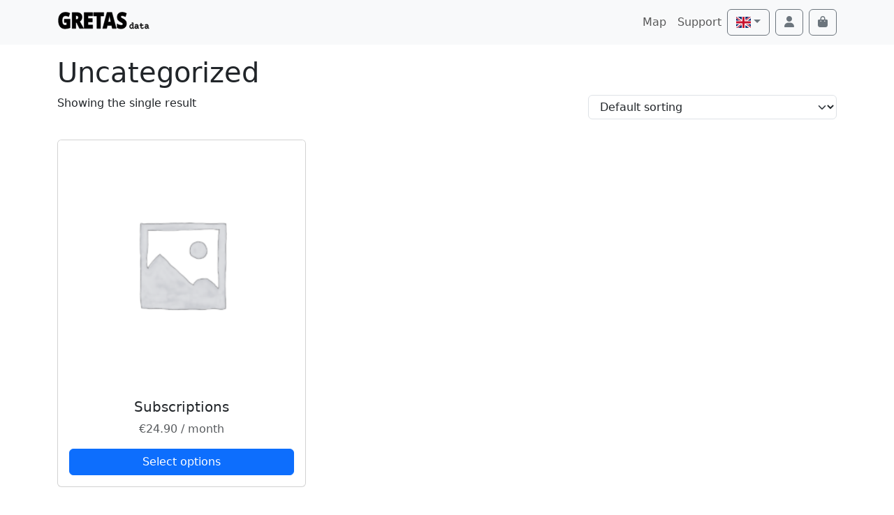

--- FILE ---
content_type: text/html; charset=utf-8
request_url: https://www.google.com/recaptcha/api2/anchor?ar=1&k=6LcHnWIrAAAAAALJ6omNlDQISGiq8WhO6eN91ros&co=aHR0cHM6Ly9ncmV0YXNkYXRhLmRlOjQ0Mw..&hl=en-GB&v=N67nZn4AqZkNcbeMu4prBgzg&size=normal&anchor-ms=20000&execute-ms=30000&cb=93y7hzjidkgm
body_size: 49601
content:
<!DOCTYPE HTML><html dir="ltr" lang="en-GB"><head><meta http-equiv="Content-Type" content="text/html; charset=UTF-8">
<meta http-equiv="X-UA-Compatible" content="IE=edge">
<title>reCAPTCHA</title>
<style type="text/css">
/* cyrillic-ext */
@font-face {
  font-family: 'Roboto';
  font-style: normal;
  font-weight: 400;
  font-stretch: 100%;
  src: url(//fonts.gstatic.com/s/roboto/v48/KFO7CnqEu92Fr1ME7kSn66aGLdTylUAMa3GUBHMdazTgWw.woff2) format('woff2');
  unicode-range: U+0460-052F, U+1C80-1C8A, U+20B4, U+2DE0-2DFF, U+A640-A69F, U+FE2E-FE2F;
}
/* cyrillic */
@font-face {
  font-family: 'Roboto';
  font-style: normal;
  font-weight: 400;
  font-stretch: 100%;
  src: url(//fonts.gstatic.com/s/roboto/v48/KFO7CnqEu92Fr1ME7kSn66aGLdTylUAMa3iUBHMdazTgWw.woff2) format('woff2');
  unicode-range: U+0301, U+0400-045F, U+0490-0491, U+04B0-04B1, U+2116;
}
/* greek-ext */
@font-face {
  font-family: 'Roboto';
  font-style: normal;
  font-weight: 400;
  font-stretch: 100%;
  src: url(//fonts.gstatic.com/s/roboto/v48/KFO7CnqEu92Fr1ME7kSn66aGLdTylUAMa3CUBHMdazTgWw.woff2) format('woff2');
  unicode-range: U+1F00-1FFF;
}
/* greek */
@font-face {
  font-family: 'Roboto';
  font-style: normal;
  font-weight: 400;
  font-stretch: 100%;
  src: url(//fonts.gstatic.com/s/roboto/v48/KFO7CnqEu92Fr1ME7kSn66aGLdTylUAMa3-UBHMdazTgWw.woff2) format('woff2');
  unicode-range: U+0370-0377, U+037A-037F, U+0384-038A, U+038C, U+038E-03A1, U+03A3-03FF;
}
/* math */
@font-face {
  font-family: 'Roboto';
  font-style: normal;
  font-weight: 400;
  font-stretch: 100%;
  src: url(//fonts.gstatic.com/s/roboto/v48/KFO7CnqEu92Fr1ME7kSn66aGLdTylUAMawCUBHMdazTgWw.woff2) format('woff2');
  unicode-range: U+0302-0303, U+0305, U+0307-0308, U+0310, U+0312, U+0315, U+031A, U+0326-0327, U+032C, U+032F-0330, U+0332-0333, U+0338, U+033A, U+0346, U+034D, U+0391-03A1, U+03A3-03A9, U+03B1-03C9, U+03D1, U+03D5-03D6, U+03F0-03F1, U+03F4-03F5, U+2016-2017, U+2034-2038, U+203C, U+2040, U+2043, U+2047, U+2050, U+2057, U+205F, U+2070-2071, U+2074-208E, U+2090-209C, U+20D0-20DC, U+20E1, U+20E5-20EF, U+2100-2112, U+2114-2115, U+2117-2121, U+2123-214F, U+2190, U+2192, U+2194-21AE, U+21B0-21E5, U+21F1-21F2, U+21F4-2211, U+2213-2214, U+2216-22FF, U+2308-230B, U+2310, U+2319, U+231C-2321, U+2336-237A, U+237C, U+2395, U+239B-23B7, U+23D0, U+23DC-23E1, U+2474-2475, U+25AF, U+25B3, U+25B7, U+25BD, U+25C1, U+25CA, U+25CC, U+25FB, U+266D-266F, U+27C0-27FF, U+2900-2AFF, U+2B0E-2B11, U+2B30-2B4C, U+2BFE, U+3030, U+FF5B, U+FF5D, U+1D400-1D7FF, U+1EE00-1EEFF;
}
/* symbols */
@font-face {
  font-family: 'Roboto';
  font-style: normal;
  font-weight: 400;
  font-stretch: 100%;
  src: url(//fonts.gstatic.com/s/roboto/v48/KFO7CnqEu92Fr1ME7kSn66aGLdTylUAMaxKUBHMdazTgWw.woff2) format('woff2');
  unicode-range: U+0001-000C, U+000E-001F, U+007F-009F, U+20DD-20E0, U+20E2-20E4, U+2150-218F, U+2190, U+2192, U+2194-2199, U+21AF, U+21E6-21F0, U+21F3, U+2218-2219, U+2299, U+22C4-22C6, U+2300-243F, U+2440-244A, U+2460-24FF, U+25A0-27BF, U+2800-28FF, U+2921-2922, U+2981, U+29BF, U+29EB, U+2B00-2BFF, U+4DC0-4DFF, U+FFF9-FFFB, U+10140-1018E, U+10190-1019C, U+101A0, U+101D0-101FD, U+102E0-102FB, U+10E60-10E7E, U+1D2C0-1D2D3, U+1D2E0-1D37F, U+1F000-1F0FF, U+1F100-1F1AD, U+1F1E6-1F1FF, U+1F30D-1F30F, U+1F315, U+1F31C, U+1F31E, U+1F320-1F32C, U+1F336, U+1F378, U+1F37D, U+1F382, U+1F393-1F39F, U+1F3A7-1F3A8, U+1F3AC-1F3AF, U+1F3C2, U+1F3C4-1F3C6, U+1F3CA-1F3CE, U+1F3D4-1F3E0, U+1F3ED, U+1F3F1-1F3F3, U+1F3F5-1F3F7, U+1F408, U+1F415, U+1F41F, U+1F426, U+1F43F, U+1F441-1F442, U+1F444, U+1F446-1F449, U+1F44C-1F44E, U+1F453, U+1F46A, U+1F47D, U+1F4A3, U+1F4B0, U+1F4B3, U+1F4B9, U+1F4BB, U+1F4BF, U+1F4C8-1F4CB, U+1F4D6, U+1F4DA, U+1F4DF, U+1F4E3-1F4E6, U+1F4EA-1F4ED, U+1F4F7, U+1F4F9-1F4FB, U+1F4FD-1F4FE, U+1F503, U+1F507-1F50B, U+1F50D, U+1F512-1F513, U+1F53E-1F54A, U+1F54F-1F5FA, U+1F610, U+1F650-1F67F, U+1F687, U+1F68D, U+1F691, U+1F694, U+1F698, U+1F6AD, U+1F6B2, U+1F6B9-1F6BA, U+1F6BC, U+1F6C6-1F6CF, U+1F6D3-1F6D7, U+1F6E0-1F6EA, U+1F6F0-1F6F3, U+1F6F7-1F6FC, U+1F700-1F7FF, U+1F800-1F80B, U+1F810-1F847, U+1F850-1F859, U+1F860-1F887, U+1F890-1F8AD, U+1F8B0-1F8BB, U+1F8C0-1F8C1, U+1F900-1F90B, U+1F93B, U+1F946, U+1F984, U+1F996, U+1F9E9, U+1FA00-1FA6F, U+1FA70-1FA7C, U+1FA80-1FA89, U+1FA8F-1FAC6, U+1FACE-1FADC, U+1FADF-1FAE9, U+1FAF0-1FAF8, U+1FB00-1FBFF;
}
/* vietnamese */
@font-face {
  font-family: 'Roboto';
  font-style: normal;
  font-weight: 400;
  font-stretch: 100%;
  src: url(//fonts.gstatic.com/s/roboto/v48/KFO7CnqEu92Fr1ME7kSn66aGLdTylUAMa3OUBHMdazTgWw.woff2) format('woff2');
  unicode-range: U+0102-0103, U+0110-0111, U+0128-0129, U+0168-0169, U+01A0-01A1, U+01AF-01B0, U+0300-0301, U+0303-0304, U+0308-0309, U+0323, U+0329, U+1EA0-1EF9, U+20AB;
}
/* latin-ext */
@font-face {
  font-family: 'Roboto';
  font-style: normal;
  font-weight: 400;
  font-stretch: 100%;
  src: url(//fonts.gstatic.com/s/roboto/v48/KFO7CnqEu92Fr1ME7kSn66aGLdTylUAMa3KUBHMdazTgWw.woff2) format('woff2');
  unicode-range: U+0100-02BA, U+02BD-02C5, U+02C7-02CC, U+02CE-02D7, U+02DD-02FF, U+0304, U+0308, U+0329, U+1D00-1DBF, U+1E00-1E9F, U+1EF2-1EFF, U+2020, U+20A0-20AB, U+20AD-20C0, U+2113, U+2C60-2C7F, U+A720-A7FF;
}
/* latin */
@font-face {
  font-family: 'Roboto';
  font-style: normal;
  font-weight: 400;
  font-stretch: 100%;
  src: url(//fonts.gstatic.com/s/roboto/v48/KFO7CnqEu92Fr1ME7kSn66aGLdTylUAMa3yUBHMdazQ.woff2) format('woff2');
  unicode-range: U+0000-00FF, U+0131, U+0152-0153, U+02BB-02BC, U+02C6, U+02DA, U+02DC, U+0304, U+0308, U+0329, U+2000-206F, U+20AC, U+2122, U+2191, U+2193, U+2212, U+2215, U+FEFF, U+FFFD;
}
/* cyrillic-ext */
@font-face {
  font-family: 'Roboto';
  font-style: normal;
  font-weight: 500;
  font-stretch: 100%;
  src: url(//fonts.gstatic.com/s/roboto/v48/KFO7CnqEu92Fr1ME7kSn66aGLdTylUAMa3GUBHMdazTgWw.woff2) format('woff2');
  unicode-range: U+0460-052F, U+1C80-1C8A, U+20B4, U+2DE0-2DFF, U+A640-A69F, U+FE2E-FE2F;
}
/* cyrillic */
@font-face {
  font-family: 'Roboto';
  font-style: normal;
  font-weight: 500;
  font-stretch: 100%;
  src: url(//fonts.gstatic.com/s/roboto/v48/KFO7CnqEu92Fr1ME7kSn66aGLdTylUAMa3iUBHMdazTgWw.woff2) format('woff2');
  unicode-range: U+0301, U+0400-045F, U+0490-0491, U+04B0-04B1, U+2116;
}
/* greek-ext */
@font-face {
  font-family: 'Roboto';
  font-style: normal;
  font-weight: 500;
  font-stretch: 100%;
  src: url(//fonts.gstatic.com/s/roboto/v48/KFO7CnqEu92Fr1ME7kSn66aGLdTylUAMa3CUBHMdazTgWw.woff2) format('woff2');
  unicode-range: U+1F00-1FFF;
}
/* greek */
@font-face {
  font-family: 'Roboto';
  font-style: normal;
  font-weight: 500;
  font-stretch: 100%;
  src: url(//fonts.gstatic.com/s/roboto/v48/KFO7CnqEu92Fr1ME7kSn66aGLdTylUAMa3-UBHMdazTgWw.woff2) format('woff2');
  unicode-range: U+0370-0377, U+037A-037F, U+0384-038A, U+038C, U+038E-03A1, U+03A3-03FF;
}
/* math */
@font-face {
  font-family: 'Roboto';
  font-style: normal;
  font-weight: 500;
  font-stretch: 100%;
  src: url(//fonts.gstatic.com/s/roboto/v48/KFO7CnqEu92Fr1ME7kSn66aGLdTylUAMawCUBHMdazTgWw.woff2) format('woff2');
  unicode-range: U+0302-0303, U+0305, U+0307-0308, U+0310, U+0312, U+0315, U+031A, U+0326-0327, U+032C, U+032F-0330, U+0332-0333, U+0338, U+033A, U+0346, U+034D, U+0391-03A1, U+03A3-03A9, U+03B1-03C9, U+03D1, U+03D5-03D6, U+03F0-03F1, U+03F4-03F5, U+2016-2017, U+2034-2038, U+203C, U+2040, U+2043, U+2047, U+2050, U+2057, U+205F, U+2070-2071, U+2074-208E, U+2090-209C, U+20D0-20DC, U+20E1, U+20E5-20EF, U+2100-2112, U+2114-2115, U+2117-2121, U+2123-214F, U+2190, U+2192, U+2194-21AE, U+21B0-21E5, U+21F1-21F2, U+21F4-2211, U+2213-2214, U+2216-22FF, U+2308-230B, U+2310, U+2319, U+231C-2321, U+2336-237A, U+237C, U+2395, U+239B-23B7, U+23D0, U+23DC-23E1, U+2474-2475, U+25AF, U+25B3, U+25B7, U+25BD, U+25C1, U+25CA, U+25CC, U+25FB, U+266D-266F, U+27C0-27FF, U+2900-2AFF, U+2B0E-2B11, U+2B30-2B4C, U+2BFE, U+3030, U+FF5B, U+FF5D, U+1D400-1D7FF, U+1EE00-1EEFF;
}
/* symbols */
@font-face {
  font-family: 'Roboto';
  font-style: normal;
  font-weight: 500;
  font-stretch: 100%;
  src: url(//fonts.gstatic.com/s/roboto/v48/KFO7CnqEu92Fr1ME7kSn66aGLdTylUAMaxKUBHMdazTgWw.woff2) format('woff2');
  unicode-range: U+0001-000C, U+000E-001F, U+007F-009F, U+20DD-20E0, U+20E2-20E4, U+2150-218F, U+2190, U+2192, U+2194-2199, U+21AF, U+21E6-21F0, U+21F3, U+2218-2219, U+2299, U+22C4-22C6, U+2300-243F, U+2440-244A, U+2460-24FF, U+25A0-27BF, U+2800-28FF, U+2921-2922, U+2981, U+29BF, U+29EB, U+2B00-2BFF, U+4DC0-4DFF, U+FFF9-FFFB, U+10140-1018E, U+10190-1019C, U+101A0, U+101D0-101FD, U+102E0-102FB, U+10E60-10E7E, U+1D2C0-1D2D3, U+1D2E0-1D37F, U+1F000-1F0FF, U+1F100-1F1AD, U+1F1E6-1F1FF, U+1F30D-1F30F, U+1F315, U+1F31C, U+1F31E, U+1F320-1F32C, U+1F336, U+1F378, U+1F37D, U+1F382, U+1F393-1F39F, U+1F3A7-1F3A8, U+1F3AC-1F3AF, U+1F3C2, U+1F3C4-1F3C6, U+1F3CA-1F3CE, U+1F3D4-1F3E0, U+1F3ED, U+1F3F1-1F3F3, U+1F3F5-1F3F7, U+1F408, U+1F415, U+1F41F, U+1F426, U+1F43F, U+1F441-1F442, U+1F444, U+1F446-1F449, U+1F44C-1F44E, U+1F453, U+1F46A, U+1F47D, U+1F4A3, U+1F4B0, U+1F4B3, U+1F4B9, U+1F4BB, U+1F4BF, U+1F4C8-1F4CB, U+1F4D6, U+1F4DA, U+1F4DF, U+1F4E3-1F4E6, U+1F4EA-1F4ED, U+1F4F7, U+1F4F9-1F4FB, U+1F4FD-1F4FE, U+1F503, U+1F507-1F50B, U+1F50D, U+1F512-1F513, U+1F53E-1F54A, U+1F54F-1F5FA, U+1F610, U+1F650-1F67F, U+1F687, U+1F68D, U+1F691, U+1F694, U+1F698, U+1F6AD, U+1F6B2, U+1F6B9-1F6BA, U+1F6BC, U+1F6C6-1F6CF, U+1F6D3-1F6D7, U+1F6E0-1F6EA, U+1F6F0-1F6F3, U+1F6F7-1F6FC, U+1F700-1F7FF, U+1F800-1F80B, U+1F810-1F847, U+1F850-1F859, U+1F860-1F887, U+1F890-1F8AD, U+1F8B0-1F8BB, U+1F8C0-1F8C1, U+1F900-1F90B, U+1F93B, U+1F946, U+1F984, U+1F996, U+1F9E9, U+1FA00-1FA6F, U+1FA70-1FA7C, U+1FA80-1FA89, U+1FA8F-1FAC6, U+1FACE-1FADC, U+1FADF-1FAE9, U+1FAF0-1FAF8, U+1FB00-1FBFF;
}
/* vietnamese */
@font-face {
  font-family: 'Roboto';
  font-style: normal;
  font-weight: 500;
  font-stretch: 100%;
  src: url(//fonts.gstatic.com/s/roboto/v48/KFO7CnqEu92Fr1ME7kSn66aGLdTylUAMa3OUBHMdazTgWw.woff2) format('woff2');
  unicode-range: U+0102-0103, U+0110-0111, U+0128-0129, U+0168-0169, U+01A0-01A1, U+01AF-01B0, U+0300-0301, U+0303-0304, U+0308-0309, U+0323, U+0329, U+1EA0-1EF9, U+20AB;
}
/* latin-ext */
@font-face {
  font-family: 'Roboto';
  font-style: normal;
  font-weight: 500;
  font-stretch: 100%;
  src: url(//fonts.gstatic.com/s/roboto/v48/KFO7CnqEu92Fr1ME7kSn66aGLdTylUAMa3KUBHMdazTgWw.woff2) format('woff2');
  unicode-range: U+0100-02BA, U+02BD-02C5, U+02C7-02CC, U+02CE-02D7, U+02DD-02FF, U+0304, U+0308, U+0329, U+1D00-1DBF, U+1E00-1E9F, U+1EF2-1EFF, U+2020, U+20A0-20AB, U+20AD-20C0, U+2113, U+2C60-2C7F, U+A720-A7FF;
}
/* latin */
@font-face {
  font-family: 'Roboto';
  font-style: normal;
  font-weight: 500;
  font-stretch: 100%;
  src: url(//fonts.gstatic.com/s/roboto/v48/KFO7CnqEu92Fr1ME7kSn66aGLdTylUAMa3yUBHMdazQ.woff2) format('woff2');
  unicode-range: U+0000-00FF, U+0131, U+0152-0153, U+02BB-02BC, U+02C6, U+02DA, U+02DC, U+0304, U+0308, U+0329, U+2000-206F, U+20AC, U+2122, U+2191, U+2193, U+2212, U+2215, U+FEFF, U+FFFD;
}
/* cyrillic-ext */
@font-face {
  font-family: 'Roboto';
  font-style: normal;
  font-weight: 900;
  font-stretch: 100%;
  src: url(//fonts.gstatic.com/s/roboto/v48/KFO7CnqEu92Fr1ME7kSn66aGLdTylUAMa3GUBHMdazTgWw.woff2) format('woff2');
  unicode-range: U+0460-052F, U+1C80-1C8A, U+20B4, U+2DE0-2DFF, U+A640-A69F, U+FE2E-FE2F;
}
/* cyrillic */
@font-face {
  font-family: 'Roboto';
  font-style: normal;
  font-weight: 900;
  font-stretch: 100%;
  src: url(//fonts.gstatic.com/s/roboto/v48/KFO7CnqEu92Fr1ME7kSn66aGLdTylUAMa3iUBHMdazTgWw.woff2) format('woff2');
  unicode-range: U+0301, U+0400-045F, U+0490-0491, U+04B0-04B1, U+2116;
}
/* greek-ext */
@font-face {
  font-family: 'Roboto';
  font-style: normal;
  font-weight: 900;
  font-stretch: 100%;
  src: url(//fonts.gstatic.com/s/roboto/v48/KFO7CnqEu92Fr1ME7kSn66aGLdTylUAMa3CUBHMdazTgWw.woff2) format('woff2');
  unicode-range: U+1F00-1FFF;
}
/* greek */
@font-face {
  font-family: 'Roboto';
  font-style: normal;
  font-weight: 900;
  font-stretch: 100%;
  src: url(//fonts.gstatic.com/s/roboto/v48/KFO7CnqEu92Fr1ME7kSn66aGLdTylUAMa3-UBHMdazTgWw.woff2) format('woff2');
  unicode-range: U+0370-0377, U+037A-037F, U+0384-038A, U+038C, U+038E-03A1, U+03A3-03FF;
}
/* math */
@font-face {
  font-family: 'Roboto';
  font-style: normal;
  font-weight: 900;
  font-stretch: 100%;
  src: url(//fonts.gstatic.com/s/roboto/v48/KFO7CnqEu92Fr1ME7kSn66aGLdTylUAMawCUBHMdazTgWw.woff2) format('woff2');
  unicode-range: U+0302-0303, U+0305, U+0307-0308, U+0310, U+0312, U+0315, U+031A, U+0326-0327, U+032C, U+032F-0330, U+0332-0333, U+0338, U+033A, U+0346, U+034D, U+0391-03A1, U+03A3-03A9, U+03B1-03C9, U+03D1, U+03D5-03D6, U+03F0-03F1, U+03F4-03F5, U+2016-2017, U+2034-2038, U+203C, U+2040, U+2043, U+2047, U+2050, U+2057, U+205F, U+2070-2071, U+2074-208E, U+2090-209C, U+20D0-20DC, U+20E1, U+20E5-20EF, U+2100-2112, U+2114-2115, U+2117-2121, U+2123-214F, U+2190, U+2192, U+2194-21AE, U+21B0-21E5, U+21F1-21F2, U+21F4-2211, U+2213-2214, U+2216-22FF, U+2308-230B, U+2310, U+2319, U+231C-2321, U+2336-237A, U+237C, U+2395, U+239B-23B7, U+23D0, U+23DC-23E1, U+2474-2475, U+25AF, U+25B3, U+25B7, U+25BD, U+25C1, U+25CA, U+25CC, U+25FB, U+266D-266F, U+27C0-27FF, U+2900-2AFF, U+2B0E-2B11, U+2B30-2B4C, U+2BFE, U+3030, U+FF5B, U+FF5D, U+1D400-1D7FF, U+1EE00-1EEFF;
}
/* symbols */
@font-face {
  font-family: 'Roboto';
  font-style: normal;
  font-weight: 900;
  font-stretch: 100%;
  src: url(//fonts.gstatic.com/s/roboto/v48/KFO7CnqEu92Fr1ME7kSn66aGLdTylUAMaxKUBHMdazTgWw.woff2) format('woff2');
  unicode-range: U+0001-000C, U+000E-001F, U+007F-009F, U+20DD-20E0, U+20E2-20E4, U+2150-218F, U+2190, U+2192, U+2194-2199, U+21AF, U+21E6-21F0, U+21F3, U+2218-2219, U+2299, U+22C4-22C6, U+2300-243F, U+2440-244A, U+2460-24FF, U+25A0-27BF, U+2800-28FF, U+2921-2922, U+2981, U+29BF, U+29EB, U+2B00-2BFF, U+4DC0-4DFF, U+FFF9-FFFB, U+10140-1018E, U+10190-1019C, U+101A0, U+101D0-101FD, U+102E0-102FB, U+10E60-10E7E, U+1D2C0-1D2D3, U+1D2E0-1D37F, U+1F000-1F0FF, U+1F100-1F1AD, U+1F1E6-1F1FF, U+1F30D-1F30F, U+1F315, U+1F31C, U+1F31E, U+1F320-1F32C, U+1F336, U+1F378, U+1F37D, U+1F382, U+1F393-1F39F, U+1F3A7-1F3A8, U+1F3AC-1F3AF, U+1F3C2, U+1F3C4-1F3C6, U+1F3CA-1F3CE, U+1F3D4-1F3E0, U+1F3ED, U+1F3F1-1F3F3, U+1F3F5-1F3F7, U+1F408, U+1F415, U+1F41F, U+1F426, U+1F43F, U+1F441-1F442, U+1F444, U+1F446-1F449, U+1F44C-1F44E, U+1F453, U+1F46A, U+1F47D, U+1F4A3, U+1F4B0, U+1F4B3, U+1F4B9, U+1F4BB, U+1F4BF, U+1F4C8-1F4CB, U+1F4D6, U+1F4DA, U+1F4DF, U+1F4E3-1F4E6, U+1F4EA-1F4ED, U+1F4F7, U+1F4F9-1F4FB, U+1F4FD-1F4FE, U+1F503, U+1F507-1F50B, U+1F50D, U+1F512-1F513, U+1F53E-1F54A, U+1F54F-1F5FA, U+1F610, U+1F650-1F67F, U+1F687, U+1F68D, U+1F691, U+1F694, U+1F698, U+1F6AD, U+1F6B2, U+1F6B9-1F6BA, U+1F6BC, U+1F6C6-1F6CF, U+1F6D3-1F6D7, U+1F6E0-1F6EA, U+1F6F0-1F6F3, U+1F6F7-1F6FC, U+1F700-1F7FF, U+1F800-1F80B, U+1F810-1F847, U+1F850-1F859, U+1F860-1F887, U+1F890-1F8AD, U+1F8B0-1F8BB, U+1F8C0-1F8C1, U+1F900-1F90B, U+1F93B, U+1F946, U+1F984, U+1F996, U+1F9E9, U+1FA00-1FA6F, U+1FA70-1FA7C, U+1FA80-1FA89, U+1FA8F-1FAC6, U+1FACE-1FADC, U+1FADF-1FAE9, U+1FAF0-1FAF8, U+1FB00-1FBFF;
}
/* vietnamese */
@font-face {
  font-family: 'Roboto';
  font-style: normal;
  font-weight: 900;
  font-stretch: 100%;
  src: url(//fonts.gstatic.com/s/roboto/v48/KFO7CnqEu92Fr1ME7kSn66aGLdTylUAMa3OUBHMdazTgWw.woff2) format('woff2');
  unicode-range: U+0102-0103, U+0110-0111, U+0128-0129, U+0168-0169, U+01A0-01A1, U+01AF-01B0, U+0300-0301, U+0303-0304, U+0308-0309, U+0323, U+0329, U+1EA0-1EF9, U+20AB;
}
/* latin-ext */
@font-face {
  font-family: 'Roboto';
  font-style: normal;
  font-weight: 900;
  font-stretch: 100%;
  src: url(//fonts.gstatic.com/s/roboto/v48/KFO7CnqEu92Fr1ME7kSn66aGLdTylUAMa3KUBHMdazTgWw.woff2) format('woff2');
  unicode-range: U+0100-02BA, U+02BD-02C5, U+02C7-02CC, U+02CE-02D7, U+02DD-02FF, U+0304, U+0308, U+0329, U+1D00-1DBF, U+1E00-1E9F, U+1EF2-1EFF, U+2020, U+20A0-20AB, U+20AD-20C0, U+2113, U+2C60-2C7F, U+A720-A7FF;
}
/* latin */
@font-face {
  font-family: 'Roboto';
  font-style: normal;
  font-weight: 900;
  font-stretch: 100%;
  src: url(//fonts.gstatic.com/s/roboto/v48/KFO7CnqEu92Fr1ME7kSn66aGLdTylUAMa3yUBHMdazQ.woff2) format('woff2');
  unicode-range: U+0000-00FF, U+0131, U+0152-0153, U+02BB-02BC, U+02C6, U+02DA, U+02DC, U+0304, U+0308, U+0329, U+2000-206F, U+20AC, U+2122, U+2191, U+2193, U+2212, U+2215, U+FEFF, U+FFFD;
}

</style>
<link rel="stylesheet" type="text/css" href="https://www.gstatic.com/recaptcha/releases/N67nZn4AqZkNcbeMu4prBgzg/styles__ltr.css">
<script nonce="sBHWKAyJGnK4-hI7iEQzqw" type="text/javascript">window['__recaptcha_api'] = 'https://www.google.com/recaptcha/api2/';</script>
<script type="text/javascript" src="https://www.gstatic.com/recaptcha/releases/N67nZn4AqZkNcbeMu4prBgzg/recaptcha__en_gb.js" nonce="sBHWKAyJGnK4-hI7iEQzqw">
      
    </script></head>
<body><div id="rc-anchor-alert" class="rc-anchor-alert"></div>
<input type="hidden" id="recaptcha-token" value="[base64]">
<script type="text/javascript" nonce="sBHWKAyJGnK4-hI7iEQzqw">
      recaptcha.anchor.Main.init("[\x22ainput\x22,[\x22bgdata\x22,\x22\x22,\[base64]/[base64]/MjU1Ong/[base64]/[base64]/[base64]/[base64]/[base64]/[base64]/[base64]/[base64]/[base64]/[base64]/[base64]/[base64]/[base64]/[base64]/[base64]\\u003d\x22,\[base64]\\u003d\\u003d\x22,\x22fMKoBsOnfEoKwpQTw5RMC03ClWnCjUTCi8O5w5Q5WMOuWW8UwpEUOsOjAAAmw4bCmcKOw57CjsKMw5MoecO5wrHDgDzDkMOfb8O6LznCg8OsbzTCk8KSw7lUwp/ClMOPwpIpDiDCn8K9TiE4w63CqRJMw6TDgwBVUnE6w4VswrJUZMOeP2nCiWvDq8OnwpnCshlvw6DDp8Kjw4zCpsO5XMKiQUzCv8KOwoDCvcOnw7hQwpnCrXwYVWMuw4bDg8KQJB0aN8Kbw6BlWX/CtMONPh3CsGJjwoMrwqlJw7xVNig6w7vDiMKfZCfDnDg2wrvCnD9fSsKww5LDn8K1w6JPwpRucsOsDG/[base64]/Di1PCjEM3w6bCrGTCmsO4IEYQNCheSGzDpWVcwpzDg3HDl8OBw5jDsDfDtsOyfsKowq3Co8ORGsO4GyfDlQU2YcOPY0zDs8OIYMOTC8KWw6zCvsKNwrIiwqrCuGvCuW9tW19AaWTDox7DucO0dsOQw7vCqMKRwp/CkMO2wrp7TXw7EAALbCgZQ8OwwoHCnS/[base64]/DvsOBUnQZw4xDwr1LXsKlJmDCqm3DlMKlRH0VBWzDo8KzZALCn1UHw6EIw4wBBiIZJETCkMK5ZFnCnsKLU8KVRMKqwrJzW8KGS3gyw5XDtVDDsRgaw589Ghxow5tvwpzDgn7DnSsYIGNvw5vDicKxw7UBwrUAK8KEwpFwwojCs8OJw5XDgjbDtsO+w7LChGYGLh/[base64]/CisKEQE5Iwrdsbg10w7PDvXPCuHAdUcOVVXbDjFnDi8K4wrTDsSQjw4DCkcK5wqoTQMKJwqTDuDbDqXjDuTQiwoDDomvDsl8zXcODFsKfw4zDkAvDuxLCmMKswqAjwqp/J8OBw7YEw6sTT8K8wp0kXsOSb1hOM8OeWcOgfzhtw6MSwpDDusOkwpB0wrfCiSrCtV5PKx3CvQnDqMKOwrpXwq3DqhTCkCkUwpfCs8Kow6/CtzwLw5HDnkvCu8KFbsKDw5vDpcK/woXDqEIuwrJAwrHCisOaHsK/w67CmQgEPThbcMKbwohgeQ0PwqhVWcKlwrfCnMOLR1PDu8Ohc8K8ZsKwRmYvwojCjMKeTXTDksKIJEXDgMKKV8KiwrwUeBfCr8KPwrPDuMODdsK/[base64]/CjMKxDsKbCCMQBsKLw6kOw4IDMMOuXsOpPAjDlMKaSmMmwp7ChlFkM8Obw67ChsOSw5bDpcKHw7RVwoNIwr9Nw5cww4LCq2l9wqxuASvCv8OCR8OTwplYwovDgDl/[base64]/[base64]/Cm1XCqgQKw4zCuzvDoMKvw77CuRARS8KHdmM7YcOQY8OIwrHDrsOMw4oDw4DCusOHR2XDpGF9woDDl0xxV8Kowr1zwoDCjw3CqHZ8eBYXw7bDo8OAw7FVwpUPw7/DucKbRAPDvcK6wpcbwp0FB8O3VSDCjsO+wrfCrMOdwojDsUInw5/DujcVwpIyDz3Cj8OhDy5qZQwTE8O9Z8OKNWt4FMKQw7TDlXlYwo0KJkfDt1JUw4HChVjDk8ObHgB5wqrCvD1ww6DDuyBFYiTDlRTCmxHCm8OVwqbDqsO0f2fDqgrDisOCXxhMw4/[base64]/UQNBTsOyZnRww519ScOUwrXCisKjAcKEwofDjsK2wrrCvihpwpZDw4gFw4vChsOQQCzCuFLCpsKPSXkQwphPwqVkOsKQXAAkwrHCocOFw6k6PAUuX8KObcKYVMK/YRI7w7Rrw7t5TcK5WsK/B8KQWsOsw5Qow5rCsMKOwqDCiW4QFMOpw7A2w7DCp8KjwrkewqFrdQpDVsOPwq4Xw4snCxzDjEHCrMObEm3ClsOQwrzCqGPCmHUMI2oYEhfCnVXCqsO1cC5CwrPDh8KoIhARD8OOMEk3wo9owop6NcOWw4PCsxI0wqh+Ll/[base64]/DriN+T2LCscK+woEiwrUhfgkDw6rDq8KTCsK7ZTvCvsO5w43ChsKqwrjDlcKzwrvDvivDn8KKwoISwoXCksKbIzrCrWF1SMKmw5DDmcOMwoBGw655UcOnw5xrG8O0ZsOlwp3DiBkkwrLDrsKFXMK5woVLCQA2w49OwqrCnsObw7/Dpg/CjsOSMz/DgsOVw5LDqgAQwpVLwpFsCcKdw5Edw6fDvQwuUCx4woHDgV7CmXIew4ASwo3Dh8KmIcKpwocmw6FHU8Otw5lkwr4Uw4/DjE3CmsKjw6FcG3lVwplZGz3CkD3DtH8ACAxkw7xGEm5cwq8ULsO8acK0wqrDtXHDhcKfwoXDrsKfwr94U3PCqURwwrIBIcOow5/Cu35eBkHChsO8E8KwM1ozw6TDrmHCow0dwrpGwq/DhsKEZyYqF1AXMcO7AcK2XsKnw6/[base64]/CkkzChAbChcK2VBpQwqzDoQnClcO/w7jDvcK1dCEnWcOswrjCoxrDg8KlL0dYw54kwqHDiEHDrCQ4FcO7w4XDs8OvImPDvMKSBhXCscORCQjCjMOfYEfDhjg/OsKbGcKZwofCn8OfwoPDr2jChMOawq0Mc8ODwqVMwprCr33Crw/Dg8OPKA3CoirCucOvMmbDvcOlwrPCintYLMOYOg3DlMKuG8OMXMKYw5MHwrlewqvClMKjwqbCucKWwqIAwpLCjMKzwp/DsHLCvnMyDAJiODQcw6hdIMOpwo9/wrzDrnY2JU7CoWgow5AfwqxHw6TDrTfCmC0Dw6LCrEUzwo7DhCzDqGVcwppbw6Qdw6U7TVrCgsKBYsOLwrPCscO8wqJbw7FNbjEnWDVKWg7DsBcOT8KSw6/CvzcJIyjDjjQ+fsKjw6TDqMKYb8KXw6Ynw4x/[base64]/Dq8KKwq4INcKxwpVJezvDjcKWwoLDsWHClSnDoMKWAHzDn8OoXWDDu8Kiw4s7w4PCggBwwoXCnwLDkDDDk8OQw5PDhU47w77Dg8K8wrHDg1TCksKlw6PDjsO9QcKSISMTFMOZaFNGLH49w4Jxw67DnTHCsC3DkMO2PyTDp0nCm8OAO8O+wprDvMOVwrI/w5PDggvDt1wJFWwlw7jClxbDpMOFwo7DrMKTdsO0w5kmMhtAwrV3G1l4Vz5bMcOwJjvDl8K8RCoiwqI9w5vCmsKTecO4RijChz8Lw4NUKnzCjCMbdsOUwoHDtkXCrEhlYsO9WDJRwqjClUInw5k2bMK5wpzCh8OSCMO2w67CtVDDsU10w4drw4/DksOfwow5B8OGwofCksKsw6Jvf8O2CsO5KnrCoT/CrMKjw5NqTsOSbcK2w6ULOMKHw4nDlkIvw73CiRfDgQIrJSpTwp4HT8KQw5PDpFzDuMKMwqjDqFUbJMKMHsKmHijCpiLDsSFpHTnDmA1/MMOPUCnCoMKcwrtqOm7CnVzDlyDCsMOiPsKlZcKSw47DnMKFwpUnMxlbwrnCrsOtEMOXFiUmw5Qmw4/DmTwIw73CqsK8wqDCvMOVw6QQC25qHMORQsOow5jCvMKrNz3DqMK1w60nXsKrwo5Qw54Bw7bClcO/IsKyIj42UMKbNDjCt8KbcXh3wq1Kw7tMScKWcsOTXhRsw5NAw6HDl8K8SSPDvMKTwoXDu3wmKMKaazFDYcOzSwLDkcO2VsKFOcKQMVXDmxnDqsOiPA0ua1dEw7dtMyZlw6rDgwvCqTLClCvClBZ/NMKYHWkjwpxyworDqMKyw4TCn8KUb2IIw6vDtnALw6EicGZ9aDPDmkLCiE7DrMOcwqMiwoXDn8O7w7cdBAs4RcOgw4zCky/DlXnCvsOdGsKhw5bDlnHCt8KxN8KCw4UXHCw3fMOcw7J/JQ3Dr8OxDcKdw7HCoGQvVAHCrzwgwodHw7PDqynChyM7worDkcK7wpQKwrDCuEggJ8OwRmIXwoR/IsK4eC7CqMKGZCrDpFwlw4tdR8KkLMOHw4VsKsKfUTnDonFWwrlVwrRwVQQdAsOkM8KCw5MSScK+B8K/fmYqwq/DtxPDg8KKwqBzLXwZWioew6zDssOJw4rDnsOISWbDo01HdcKyw64QesOLw4HCpggyw5jCtcKCEAVcwrI6UMKrc8KTwqltMEDDkU5ZdcOYKSbCqsKHDsKganvDnijDlcO9eBVXw698wqrCrQfClw/[base64]/PwTCucKzAcK2w4/CmWplGizDvMOxVQPCu1RkwrrDmMKqWD7Dn8O9w5xDwq4HD8OmIcO2ZijCpH7ChWZXwoByO3zCscKWw47DgsOAw7/Ch8Oqw44YwqoiwqLCmMKxwoPCo8Oqwp8kw7XCmw3DhUIjw4zDksKDw67DmsOtwq/DiMKwLU/[base64]/w5XCvyrDgcKqYMKjw4jCu8O5w71KbHTCvRHCp8O+wqTDkQ8ETg1Ewo1WJMKVw6B7fMOFwr1uwrJfCsOVCAhHw4jDkcKaLcONw5dIeDnCuA7ClDvCmUAHHzPCs37DmMOoYl0Kw6lcwpDCoQFdGgk/SMKoJQvCpsKkS8OOwodIV8OMw5lww4fDnsO1wrwbw6hIwpASJMKUwrBuAhvCjH5qwoglw7nCh8OZIjAIXMOSIXvDj3HCoz5nDhU5wrVRwr/[base64]/wpLCqQ5ZGHXDocKaEQLDgFZ9ejHDksOIw5DDisOJwoLCjgvCsMKiICTCusK0wrQaw6zDtmZhw4YDGsKjIMK8wrTDgMKgU2tew5jDgCM5diJcY8OCw4dISMOiwqLCnHLDrxl2bcKKO0TDo8ONwo/CtcKBwqvDuxhSXSJxHx9yRcKzw75cH1zDisKiXsK3JTnDkDLCnTLDlMO1wqvCjnTDvcK/wpnDs8OFDMO4YMOhGBTCgVgRVcOnw5DDhsKkwrXDlsKlw5wrwoNUw53DiMK0e8K5wo7Ch0LCg8KuQX/DpcOwwpcbMiDCo8K/[base64]/[base64]/DocOSd8KSwpbDjMKMLcOtw4vCvnJjZ1NfViTCgcKowrVpGMKnFD9QwrHDk17Dv03DiQAFNMKqw58GA8Kpwp8fwrbDo8OSC3/[base64]/ClARXwofCsMOyNsKcwpZIwr5IwrkNwrBHwp3CgUHCtGPCkgrDuAvDrB57M8KeVcK3YxjDtg3DjFspB8Kxw7bCvsOkwqRINsOrXsKSwojCiMKldRbDlsO/wpINwr9+w5DCisOHZWHCs8KGLMKrwpDCvMKJw7kMw7gwWiDDuMKKanTCmDzCh3MfRm5Je8OJw4vCqn5CMnPDj8KVE8OIGMOwDB4aRVk/[base64]/CkDDCqDXDncKAw63DqGLCiGzDhsOzwqUBwrlCwqd1PsOFwqnDjXFRaMKrw44ELMK/OMOxScKechdSEMKDF8OfS1wkQnsQwp9iwoHDtisJScKfWGAVwootIHjCukTDs8KvwolxwrbCjMO9w5zDpXjDvBkzwr54PMODw4ZMwqTDg8KaJMOWw7DCoT1Zw6ocP8ORw597VyMgwrfDosOaBMOtw7RHHAzCl8K5SsOqw5zDv8O+w6UuVcORw7LCjsO/KMKEdl/DhsOpwqnDuSXDj0zDr8K4wq/CtMKuQMKewrDDmsOIUGjDq3/[base64]/ehIwwrXDmMOMw4Icwq5bUyDDgsOjZxLCgcK2BMOlwrLDpjIBccKowoBBwqEwwpdawo1bd1fDsQzClsOoNMOowp9NKcKGwobCtsO0wogvwr4gRhAUwrjDiMKlIzV5ExTCi8Obwrkiw7QvBicfwq3Dm8OHwrDDkB/CjsOtwol0JsO8aSV1ITJSw7bDhEvChcOYdsOiwqMZw79Rw7oYDH7Cm08mCUBlVVTCtRDDusOgwoAkwo/[base64]/[base64]/Dl3HCv1tfEMKRw5QBA8OBVX1vw6PDuwF1asK2VsOdwqLDisOLHcK2wprDuk3CvsOkBG0gVCk4SEjDvTrDs8K6IMOIHMOnVDvDk34wMRInGsKGw5Eqw4PCvTtUFQlFN8Ogw7ged2dCfCdjw5NNwrEQKGZ/KcKqw6NxwrsxBV1fFnB4CwfClcO3AWIRwpPDv8KrJcKmK1jDmwvCqEkUYxzDtsKJccKTUcO9wrzDkE7DgRV/w5vDsSzCvMK/[base64]/[base64]/Cgw0Sw4Adw5MOwr3CinbCkcOXw5DDvEgJwpXCp8OtfH/ClsOPw4tnwrXCsGtWw75Bwqkrwq5Cw6rDhsOIcMOpwp81woBBOsK3A8OQeyrCgkvDi8O+b8O6e8KwwoxVw55vD8OHw6YXwotqw74eLsK7w7/Cl8OSWWkDw59UwoDDisOYMcOzw4/CksKSwrNEwqDDlsKew4nDs8O+OA4Bwo1Tw74aQj5sw75kCsKKJMKPwqpYwpEUwqPDqcOTwrkMe8OJwqbDr8KSF3zDn8KLUglyw5ZuCmHCqcKtOMOFwojCpsO4w6TDhnsYw7vCvcO+wpgZwrnDvCDDmsOHw4nCosKFwoo4IxfChnFKLcOofsKaVsKAY8O/fsOFwoNbBiHCpcKcNsO/ATItD8OMw70Fw5LDvMKVwoMfworCrsO5w5rCixBca2V6TgwWXG/[base64]/DqMO3w5XCt8K/[base64]/DnU1BwrfDssKfw7EEwpUgw4jCu8KWYDk/FBPDlnBTQcOgJsO4SG3Ck8OgcnRTw7XDpcO8w7rCt0LDncKBb14ZwoFOwq7CuUnDs8OZw7jCo8K8wovCuMKxw6xJUcKqX0tLwpdGDFhuw4BnwrPCpsOAwrN+A8KsbMOzLcKcNWfCrknDjT8mw5TDssOLahAwcE/Drw9jCm/Ck8KqQUzCtAXDt3HCtFYHw5xGXCLClcKtbcOcw5fCqMKFw5nCiUMDBcKtWxHDpMKhw6nCsz7CnibCrsOWeMObZcKzw6F9wovCtQh8Ni5hw4FDwrdgLENgZH9Tw6pJw4Raw6nDs2AkPSrCmcKFw619w6w/w5vDjcKVwpPDgMOPT8OzV1xHw7Ziw7wmw7NTwoQcw57DgRDChHvCrcKBw6RbPmNEwofDqcKtQMK7YWcfwpsPOyUmbsOEfT8WQMOyBsOGw5TDscKvc3/ChcKJaCFkaVN6w7HCvjbDqx7DgWwlTcKQS3LCo21mQsK/[base64]/Cn1trwrHCsgjCrl9zwpVsw7wPOEQVBQ7CnxbCgMOuNsO4cSHCtcKWw6dlIjh2w7/Dp8KtSynDnBJTw7fDk8K4wp7CjcKtd8OXfUtgfgZBw44zwrx9wpBowojCtz/Dtl/DvUxRw5nDknZiw5UrdWxCwqLCkjTDnMKzNRxrcVbDo2XCmMKqFGjDgsKiw5IYcC9ewoRCTsKsQ8Oywqhsw4lwF8OQScOZwqdOwrDDuBfCisKLwqARY8Ovw51rZlTCg3x2NsOuCsORC8OefMOvaHHDtgPDkU/DkELDrDHCgcK6w51lwoV7w5nCqsK8w6HCrVFqw5URGcK3wonDlcK1wqvCqBE5W8KPa8K6w4kYCC3DuMKfwq8/F8KuUsORcGXDhMKkw7BILkhtZxnCmz/DgMKgOkzDvn0rw67CtAbCjBnDhcKuUVXDpjvDsMOdTXtBwqh4w7EMbcOyYkV2w6rCinfCuMKiPUvClG7CoWtowqfDjBfDlcKiwqjDu2ReS8KnUcKqw7FzQcKfw70DdsKCwo/CoFxJbzw7HU/DqTBVwqE2XHFUXyI8w5kLwrTDshF3AsOlTQHDkwXCrlrCrcKuVsKgw4J5fjwiwpQURBcVecOhEUN7wpzDtwQ5wq9FZcKiHRRzKMOjw7rDrMOAwr7DpsO9bcOJwrYsU8KAw4vDpMONw4/Dr2oPQwLDpUY5wrrCjUjDgQsEwq4GC8Onwr/DsMOAw6TCi8OJO3/Djjkmw7fDssOhCcOOw7cKw7zDt0LDhXzDkHvCjnljfsOKbifDrCxzw77DkGUgwpI7w5osG1nDhMO4IMK2f8K4B8O4TMKKcsOceDJwGcKcVsKwfEtow5TCrAvCr1HCjGLCkkrDoz5+w5Y2ZcKMa08JwoXDr3EgVx/DtQQXwrDDhDbDqcKpw7vDuBsBwpbDvAgRwq7DvMOlwqjDjcOyF3jCnsKpBjMFwpsswrRHwqXCllHCsyPDjFJEQ8KVwosmW8K2woICeVnDgMOoEgpjFcKGw47Dgg/CtjU/PHVvw5bClsO+WcOsw7ppwoNowpAqw7lCTMO/w6bDucOQdAHDicOgwpjCnMO8MVrCtsKywqDCtBHDi2XDusOORBo5TcKrw6Buw6/DhnPDtcOBC8KgcR/[base64]/[base64]/aXJpw6zCpTYcbcOKwr/CmMKfw7bCjsKmUMOrw7XDrsK5L8ODwpXDs8O9wp/DoXAxLxctw6PCkgTCkmAqw5hYaW0Bw7Q1VsO/w682wofDtMOBLcKAGSVdW3nDuMOYJwcGTMK2wqRtFsOywp7Cin8Zc8O5IsOLw5rCizrCucOtwolRB8OFwoPCpBBLw5HDq8O0wpJpMmF9KcOHWRDDj2QDwqZ7w7XCij3DmQvDqsKWwpBTwo7Du2rCuMKqw5/CnjnDoMKUdsOXw64KRy7DscKlVjgDwps6w63DmcKawrzDiMOuLcOhwr1TYGHDnMO+SMO5P8OsJ8KowrjCiW/Dl8KAw7nCrUd9PUMYw6ZrcwvCkcO0KypOOWMbw6ICw5bDjMOlKDXDgsOyDlfCucODwpbCvwbCj8KITMOYdsOtwrcSwq8zw7fCqXjCgl/DtsKtwr1jA2l/IcOWw5/DgnfCjsK0CiLDrlkJwpnCsMOcwqUdwrzCm8KXwqHDiUzDhXU4WVfCjhgANsKITsKDw7IWV8KFZcOsBFsIw7LCtcOOPhHClcKwwqEgTmjDnMOuw5phwoAtLcO1MsKeCCrCowh7FcKnw47DhB5sCcK2BMOYw7ZoHsO1w6FVOjQ3w6hsHkjDqsKGw4ZsOA7DtnETIk/DhG02BMOAw5DCmiokwpjDusKhw75TE8Kow4LCsMOnP8OXwqTDhAXDvU0QSsKTw6gpw4ZYbsOxwpIQZMOJw67Cm3NPRjbDs3sWR2hUw6fCoH7CocKKw4HDtSpuPMKPeC3CgFDDjTHDgRjDkxDDiMKgw77DqANiwqo/J8OEwq3CgmLDmsOzSMOAwr/DmywxNW7DgcObw6jDhEsEbXXDq8K+JMK1wqxXw5nDl8OyeAjCgUbDvEDCrsKcw6fCpnl5asKXOsOiEMOGwoZYwrvDnDDCvcOkw4oUIMKvfsOeZsKwWMKaw4J/[base64]/[base64]/[base64]/JMKmwrLCk0jCugdIwr/[base64]/DkkMNw70XwqrCvUYJwrfCkMKPw7HDhz1QOW4jKMONZ8KCUcOSacKYehptwrUzw5tmwoM+NHfCik8uF8KRdsOAw5cfw7TDlMKubhHCoWU6woAqwrrCsH1qwq9ZwqgzNE/Dq3JfeRwMw5XDm8OeNMKuP07Dh8OGwph+wpnDmcOIMsKEwrlIw7obG0kSwq57TFPChR/[base64]/Wz8CQMKKw7EkZWhpODJaalfDqMKIwpsUJ8K0w4URcsKaRELCozXDncKQwpHCpXAGw6fCgC9dO8KZw4zClXIiBMOxX33DqcKLw5bDiMK9KcO5JcOGw53CuQXDqitOMx/Dj8K8J8KAwrbCikzDpMO9w5RHw7PCqW7CrUjDvsOTbcOZw5cUVsOOw5zDrsOOw5d3woTDjETCkVlFZD4fFVxZQcOxcznCp3vDscOowozDg8Osw7kLw4HCsipIwpFYwqTDqMKAdQkTB8KnXMOwX8OQwqPDtcOZw77CsVvDgwo/MMOyCsKkf8KCHcOXw6/[base64]/DqxlgTG7CiX/DkcO2w4nCtmrCmsKQw4/CuVfChMOUf8OAw7/CvMOveDtLwqLDnMOzcGjDg2d2w5nDtAg1w7MLN2/CqURsw65NMxvDi0rDoGnDsgJ2FkxPKMKjw6wBGsKlS3XCusKWwrjDh8OObcOdSsKGwr/DuQTDgsOva2kgw77DvTjDvMORDMKNRsOAw6nCt8KBUcKYwrrDgMOBNMOhw5/CncKowpvChcOFVQlew7TDnl3DoMKlw4JdcMKVw41PZ8OjK8OFWg7CsMOrOMOcfMOuw5QyX8KLwr/DuUF7wo45IjN7LMO6UGfCvn1XRMOHGMK7w6DDsxLDgVvDszlHwoHCr2Y3w7nDrQtcAzTDlMO9w6Yiw4NLOGfCgXEbwp7CsWU0O2LDnsOmw6/Duj9pTcOdw54Fw7HCgMKGwpPDlMORPcK0wpobIcO5dcKWNcOLOnQvwpzCp8KMGMKEVDhrDcO2ORfDh8Ouw50+eCLDrk3CtjbDqMOJw6/Dmz/CrATCq8OAwooZw5Jiw6YmwqLCu8KQwrXCmT1Hw6x7Sm7Dm8KFwqdwR1ghZUNFE37DtMKmeAI6Cy5gbMKCMMO/K8KbWgjCoMONHQnDrsKlI8KdwoTDkEN1ARE3wooDQcOXwpzCjS1kMsK+dn/CmMOSwoZYw7NkcMOYCzLCoxjCkzkJw6Mhw6fDpsKTw4jCvkofIgZVX8OXOcOcK8Oyw5TChSZTwpLChcOxb2kAesO/[base64]/[base64]/wrwtQ8KRwovCgy3CjwR/woDCi8KFEALClcOywpELJcKoESLDr0LDocKlwoLChT7CgMOOAxHCnmrCmhhkRMOVwr41w4Ypw6sEwoRlwoY7Yn9JLV1NfcKdw6HDlcKAWFTCokLCgMOCw59uwp3Cg8KrJzXDo2FLZcKefsOjFjPDoxQbMMO1Dw/CvVDCpncHwoR8fXrDrmlEw4wxYgnDu2vDtsKAZEnDuHTDhDPDt8OLFA8IMktmwqwOwpJow6xfUlBGw7vDscOqw47DthAfwqYcwozDhcOVw7ImwoDDjcONWyZdwrp0N2p2wqrDl3JkesKhwrPCjnUSXmHClxN2w4/Cpmpdw5jCn8KrdQxvdCrDrBjDjjcHbyBTw6d9wp09NcOLw5HCrcKjbX07wqhrdhXCkcOEwpEywox4woXDm3PCr8KxQRXCqCF0eMOifiDDhigcb8Ksw793bmFoR8OSw4VCPcKxJMOjHydHDVLCqcOGWcODYn/ChsO0OA7CtSzCvB4Ew4PDgE1XScO6wofDsiMaJj5vw4TCssOCOC5tPMO8KMKEw7jDuXvDnsOtFsOxw6lawpTCjMKEw7fCon/Cg2LCoMOEw77CohXCo1TChsOywp4hw6VpwogWVhcJw6DDnMK2w5svwrPDmcKXV8OlwpEQLcObw7xWAnDCok5Mw5xsw6oOw6UTwpTCosO9AELCsEHDoQ/[base64]/w6bCslosw6TDj8OmKsOMUcKOG8KveXPCkEJtRFPDgsKowoJqHsO6w7/DuMOiaG/CpHvDkMKfMMO+wpcbwp7DscOGw4XCj8OMYsO9wrjDoko/[base64]/DmcOaw6J/[base64]/w68pw4jCs0cTw7IBcMOUMnbCosKvw4fDog7DncKCwqnCsxxdwqZFwogPwpRGw7IbDMONH13CoVvDucO5OE/ChMKvwoXCscO4USlpw77DvzZkRDXDuWnDvBILwoh1wobDu8ObKxFGwrQlYcKkGjjCqVhScsK3wo3DpTLCtcKYwqwARSfDsF5rNVjCqWQSw6vCtU9yw7rCpcKrZ2jCu8Okw7PCs2J/[base64]/CnBUTwpMwYMKpw5nDksKLZcKiOVrDpsOXw4vDsiQ8f0MbwqsODcK5HsKcWT/[base64]/CsBwXw4oGw6bDgMOYW0dNNX/CvcOcwrvCn8KpUMO9Z8OEKsK0JMKzGMOYZ1jCuBIHZcKawoXChsKswq3CgiY5FcKTwr3Dt8OrGmJ/worCnsOjBHTDoEYtb3HCiyAVNcOcXwnCqTw8dCDCm8KlRW7Dqh4Uw6xuCsKyIMKUw63DocKLwopLwrXDiCfDoMKhw4jCsWQuwq/[base64]/ChX3ClMKww4nDnMOMNkLDgD3CmF/DqsKKB8O5XlpeP3FGwo/CrhVlwr3DgcKJfMKyw4zDqn8/w74MU8OkwpsuEm8THSDDuErCvVowSsOJw4tSdcOYwrhqYBbCm0whw67DrMOVLcOYe8OKLcOhwrzDmsK6w7Vqw4NGRcOVK1TDiRE3w6bDr2/[base64]/CoMKkw4RGwrUcZWsCw4YxAcOBaMKqZ8OKwpMzw4PDhx9jw57Dt8KxVjvCs8KDw5JTworCscKTGsOMYHnCoRrDkifDoVTCtgXDmi5lwq8MwqXDk8Okw4EKw7c9GcOkFTNQw4PCq8O2w4fDkkdnw6BCw6/ChsOnw6txREfClMK9SMOSw7EBw63CkcK/HMOsAmlvwr4LJksVw7zDk3HDuQTCqMK7w4waCGXCtcK2dsOEw6BANWDCpsKoMMORwoDCtMOLdsOaATk8EsOmcWxRwoLCj8KPTsOiw7wCfcKEMHwmDnASwrlmScOmw6HCtk7CuijDunQIwqTCp8OLwr7CvsOSYMKDXiEOwpEWw647UsKlw5VBJglmw51ae10zH8OIw4/Cn8OWccKUwqHDvQ3DuDrCtSDCrhFOVsOAw70owocNw5wkwqlcwoXDrCXCiHpWICVtSC7DlMOhasOgR2XCnsKDw7VcIyAdKsOlwpFZKVksw7kMBcKswqU7LA/CnkvCqMKaw6JuRMKCdsOpwqXCqcKkwokpEMKNf8K1e8KCw4cjAcOxEz19D8KcLE/Dq8O+w6QAGMO5I3vDrsKLw5nCsMOQwoVMJ31/Bw8PwrHCllUCw54jT27DugbDpMKFPcOew43CqClFehvCu23Don3Dg8OxEsKZw57DrhHCnQ/[base64]/CuC3DoMKuZ3opDMOcYygxwoUvYWQEDSMZNQYGHMKiSMOVcsOfBQXCsAnDhGhZwowoSxUEwqDDq8KFw7/DusKfWEbDmTVewqtSw6JSXcKvRWzDqX0sYMOUI8KcwrDDksKCVWthCsOFOmF2w47ClndsO3p9eVcMRXAoUMOgWsOVwrQUHMKTUcOvJcOwXcOeKsKeCsOlLsKAw7UCwrdEbcOsw6MeUgVER1dAYsOGQS1/HHZQwozDjMOCw4Bnw41Aw5UwwpZybAh6QnDDi8KGw4wtQ2HDmsOuWMKhwrzDmsO4XMKNdBjDkmTCuyQpwp/[base64]/w7Mkwr1zNjICw63CogslM8KbBsKncWMcw7kSw6jCucOROsKzw69nJsKvCsKfXB5Xwp3Cn8KmKsKsOsKoWsOoYcOSYsK1OSgra8KFwqshw53CgcOcw4JuIgHCisOZw5zCthtPDx8Yw5PCn3gDwqHDrSjDnsKxwqQDXiLCpsKeCQPDocKddXnCiC/CtRlvb8KNw6rDtsKTwqd4A8KGVcKSwr07w4rCgEVHRcOXV8O/[base64]/DiU7ChX1LUcKUwqTCmTjCsFvDmWEgw6I/w6XDvMKIw6XCvTwgdcK9w7TCm8KJWMOOwp3DnsOVwpTDhARowpNDwpRBwqR+w6nCp25mw7h0WG7DpMKaBDXDpkfDucOTOcONw49+w5MYJMK2wrzDlMORK2XCtj9oLyXDkUZDwr8lwp7Dn2k8GXnCjV0cG8KjSTx8w5lMMzNxwrHCkMKrPlNKwo9/wqtuw7oFF8OnU8OZw7DCpMKhwo7CrsOww5V3w5zCkD1Owo/DiA/CgcKSDQ/CgkbDssOrHMKxFhEIwpcRw4IOejDCrwM7wo4SwrYqAlMULcK/E8OCF8K/SsO7wr9Yw47CqMOMNVDCtTh6w5kHKcKxw67DmwM4XU3CoQDDrGwzw5HCsTdxMsOTACnCmWDCqyAIUDfDusKVw5NXbMKtAsKkwothwrAywop6Kn1vwoHDrsKHwoHCrUR9woXDuUUELQNQJcOPwqPCiWbCri49wrHDtQM/fkMCLcOlD1fCoMKdwpnDgcKrY13DshBsEsKbwqMjVzDCl8K3woZNLk9tPsO5w6zCgzDDt8O2w6QodxvDhRlWw4ALwphqL8K0CBnDmgHDhsONwq9kwpwMHk/DrMKUOTPDp8Oqw7bDj8KCWSM+C8KowqDClWgOJxUawqENEmbDu0/[base64]/[base64]/Cv8KZw4giw67DqsO0SMOJZsODecKFw6AJJ33Cl0t2IQjCmMOYKQQ+GcOAwoMBwpJmasOWw5oUw7tSwrMQUMOeH8O/w6RNcXVrw65Jw4LCrMO9P8OsNCTCt8OLw4BLw7/DisOcWsOWw5HCucOYwp0nw4PDscO/HFLDj20vwqbDpMOGZkk9fcOaNUrDsMKAwqBZw6vDisOGwoMVwr/[base64]/Ci3o3B3bDmsKzc8OoBD/DhElkN8KFwr1HACLCsQF7w5VKw6DCrcOTwotxHkDCvTTDvnorw6TCkSsIwp/CmFpAwqfDjkF3w4bDmyMewqwWw7kHwp8Ww51bw4cTCsKkwovDj0vCl8O6HMKWTcOGwqfCqT1NUgkDV8KHw6zCpsObHsKEwptYwoIDBS1CwpjCv0ACw6XCuRtGw5PCtRhOw4Maw6zDlCMPwrwrw4/Co8KqXnLCiwZ0QcOTQ8KJwo/Cm8OOcCMscsO5w7zCrgbDjcKIw7XDnsOjX8KcJDIGYQwGwpDCrCg7w5rDkcOSw51EwroSwqHCtRDCkcKSfcKRwpcrbjM8VcOqwrE1wpvCocKiwrZCNMKbI8OgSkjDpMKlw7LDvC3DoMOOXMOMIcO8VHcUYUMJw41bw4Nmw4HDgzLClxYALsO6RxzDjU9UBsK/w7/Dh15OwpPDlDx7RhXDgEXDgmltw5ZiL8OaTRN3w68mEAtkwozCnT7Dv8OIw7F7IMKKAsOyHsKVw7k/CcKiw43DvcOiVcKcw6PCucO1PQ7Dm8K2w5MXIk/CnxrDtAc1McO/[base64]/wokTPsKrw6x6woZWHMOcwoXDk8KkbwADw7vDuMKhLhHDu2HCocOSLQjDgBRqP2l/w43CklvDghDDrTFcUXXCvAPCtFxiXh4VwrLDpMKLaG7Dh2BnSxp0XcK/wqvCqUg4w60Xwqtyw4Q5w6HDssKrGgnCisKHwpUXw4DDiklOwqBiOA8mdWTCnDHClH4yw6cndMO1ARULw4LCqMOLwqvDjSYNKsObw7ZqSE50wr/CkMKKw7TDgsOYw7bDlsKiwoDCqsOGcjZpw6rCtW5LfynDvsO4XcOow6PDjMKlwrttw4vCuMK5wqbCgMKQXkHCqTRtw7/Ct3jDqGnDmMOrw7M6R8KQEMKzIlbChisPw5PCicOMw6d9w4PDscKRwp7DlmEwMcOCwpLCl8K1w59LH8O7QV3Cp8O5MQzDmcKIIcKeSQR1WnsDw4hhWDl4bsOmPcK5w6DCk8OWw6gbTMOIEsOlC2FZIsKKwo/Dr0vDiwLDrWfCgCl3PsKVJcOIw55iwo4Fwq9hY3vCv8KoRBXDocKya8KGw61Ow6QnJcKiw5nCvMOywpDDkgPDrcKUw4LCo8KYX2/CkFgya8Orwr3DmcK/woBZIioeOz3CmSZiwo3CogYHw6zCtMOlwqfDpcKbwrbDtVfCrcKkw7rDgjLCvnzCocOQUy5Ew7xBS2HDu8K8w7bCrnHDvHfDgsK5BhRLwo0sw7wCH30NfykvbzAEE8KsF8O7VsKMworCvyTChMO3w7tCRkN1AXvDkyp8w63ChsOCw4HClXpWwpvDryJYw4/[base64]/CoDIDJcOCw6s3w6HCmGDCjH/[base64]/[base64]/DpMO3RDHDnyNCwqVCw51XwoLCtsKwwpwSF8KtT0rClxPDtE/CuEDDt1kTw6fDs8KKNyApwrA0TMOVw5MyIsKnGH1pQMKtJcOLQMKtwq7CkmHDt144MsKpIzzCisOdwrrCpWY7w6hdM8KlNsOBw4/[base64]/Ct8OgwpTCtcKkasKJw7PCnSHDmcObR8OaUkoQIyMHIsKmwoPCjF4Yw77CmUzCsQjChSB6wrfDs8K8wrhFGk4Ow5bCuU7DlMK2BkwGw6hGasKEw7kswolkw5nDlHzDnU9dw50mwrgWw4PDvcOjwofDssKtw7ENJsKKw5PCuyHDpcOPSG7CuHHCscK/[base64]/ChEhdw4vDpAAjLlrComlSwoDCg0vDuEPCu8KlYEoww47CpxjDsjnDmcKGw4/DksKWw65lwrdcOwzCsD48w5jDv8OwEsKew7LChsKFwoMfXMKcH8K/wo0aw4Q/UwopWkvDtcOGw5bCoQnDi0zDjmbDqDIsVFc6aSHCvcO4cmgcwrbCqMKqwqkmB8Kyw6gKaibCjBofw4/CnsOcwqDDj1kYZTDCj31gwpoDKsKdwqLCjSnCj8Okw6wEwp8yw4pBw6ktwqvDlMOsw73CqsOiLMK7w4pBw6nCvyMEUcO2AcKTw5/Dl8KdwpvDusKhY8KAw6zCiytTwqFPwopRZD/[base64]/DgmFcw6M0OA3DgD81PsOIwoLDvk8Ew57Ck8OcYkUsw7bDrcOxw4bDucOCbx1MwrEDwq3CgwcSXT3DjBvChMOqwqnCjxlVBsKuB8OWw5jDhnvCsgHChsKSI0onw6J4M0fDm8OLcsOJw6rDqHTClMKNw4AbeXpKw5/Cu8OXwpcgw7fDkHXDnhTDmFwHw43DksKFw53DpMOBw6vCgQgnw6wtTMOCMnbCkSXDvWwjwqUoAFUEEMK+wrVjARE8YH7CiCHDk8KmH8KyMn3DqBATw5FIw4zCsVVRw7I+e13Cp8KdwrEmw53Cq8K/Q0EdwonDt8Kfw7NadcOBw75Zw7jDiMO0wqkqw7QFw4TCmMOzchrDliTCv8K9Z2lOw4JBMHvCr8KyNcKnwpRLw5F9wrzDosKzw7sXwrHCm8OgwrTCiUlGEC7Ci8KUw6jDoWBFwoVSw6LCqgRjwp/CkAnDrMKpw4wgw5XDnsOyw6AXJcO0EsOzwoXDqMKrwol4Vn0vw4Vbw6vCoyfCiic7WDoNBHXCs8KScMOlwqZgFsOsVsKaRj13YcO2BAAAwpBMw7cCf8KZXcO/[base64]/[base64]/[base64]/Cq8Krw4AYOMOZcMKMw6HCgC4zDsKaw5fCrMKYwpoCwojChgwUZsKCXE4WNsOMw4MIP8OrWcONDHfCnW5WF8KlVG/DtMOaESDCjMKvw6bDlsKoL8ObwpPDq3nCmsOIw5XDrCLDkGLCvcOCGsK7w7QiDzdxwpM1Jy1HwonCn8KVwofDtsKewo7DssKiwoN7YcKpw6vDkcKmw5I/FHDDq1YpVUZgw59vw5h5woHDrmXDlXtGICjDmMKaVwzCvHDDo8K0KEPDicKBw6/DusK/IBgtJHBOfcKOw4hUWT/DnTgOwpXDllYLw5I/wr3Cs8O8PcOGwpLDlsKVEyrCjMO3V8ONwrNCwozChsKRHU3CmEYcw4vClkE5a8O6U3lUwpXDicOUw73Cj8KjKFXDuzt6L8K6KsK8asKFw4omC27DjsOSw5nDscK6w4LDkcOSw7MvMsO/wq/DtcOVJRDCt8ORIsOKw6AhwonCj8KPwqt6E8OIQsK6w6IFwrfCv8KWd1fDuMKxw5bDnG8NwqsiWsOwwpBzXDHDosK+GQJlw4jCglROw7DDuUrCtQfDiwDCkiZpwq3Di8K5wonCksO+wr0xZcOAdsOQacK9H0rCiMKXMzhtw5XDsDw/wrscJyE/P08ow4XCiMOfwojDjMK7wrdnw4AUZWEuwoh5VSLCusOawpbDqcKQw7nCtiHDn0MOw73ChMOPQ8OmOwrDs3bDulTDocKbdgdLYDTChh/DjMKdwoF3bgV4w6bDrxE2V2XCjlHDmxAJdSTCosKESMK4EwoUwpF7OcOpw7AwYyEpV8OVwonCvcKpUVdWw6zCpcO0OXYXDcK7C8OLbgXCkmkpwpTDjMKEwpUiewnDj8OzA8KDHj7CsxHDnsKcSjtMIE3CncKwwrgwwoImNcKrWMOQwqrCvsO9f2NnwqB0bMKYUA\\u003d\\u003d\x22],null,[\x22conf\x22,null,\x226LcHnWIrAAAAAALJ6omNlDQISGiq8WhO6eN91ros\x22,0,null,null,null,1,[21,125,63,73,95,87,41,43,42,83,102,105,109,121],[7059694,877],0,null,null,null,null,0,null,0,1,700,1,null,0,\[base64]/76lBhmnigkZhAoZnOKMAhnM8xEZ\x22,0,0,null,null,1,null,0,0,null,null,null,0],\x22https://gretasdata.de:443\x22,null,[1,1,1],null,null,null,0,3600,[\x22https://www.google.com/intl/en-GB/policies/privacy/\x22,\x22https://www.google.com/intl/en-GB/policies/terms/\x22],\x22sLWIzFe87nO1A890hxJWnOOFtONrlPLg37p6RPCWpoc\\u003d\x22,0,0,null,1,1769914357217,0,0,[62,211],null,[27,192,88,227],\x22RC--PtmlytMb7CSbg\x22,null,null,null,null,null,\x220dAFcWeA5faGDpGlZPUADXXl3USuOFCzqNhO7EXO8yFNvYC2zZbEjB-YQ68kqr6iS7M2z7wrnT48oAeE5plAkYpp3TAd0uAYiUeA\x22,1769997157207]");
    </script></body></html>

--- FILE ---
content_type: text/css
request_url: https://gretasdata.de/wp-content/themes/bootscore-child-main/style.css?ver=202506161016
body_size: 551
content:
/*
 Theme Name:   bootScore Child
 Description:  bootScore Child Theme
 Author:       bootScore
 Author URI:   https://bootscore.me
 Template:     bootscore
 Version:      6.0.0
 Text Domain:  gretas-data
*/

/* 
All style editing is done via scss/_bscore_custom.scss
*/

section.related.products, .product_meta {
    display: none;
}

nav.wc-breadcrumb {
    display: none;
}

a {
    color: var(--bs-gray-600);
}

.bootscore-footer a {
    color: var(--bs-gray-800);
    text-decoration: none;
}

.woocommerce-form-login__submit, .button, .btn-primary {
    --bs-btn-hover-color: #fff;
    --bs-btn-hover-bg: #424649;
    --bs-btn-hover-border-color: #373b3e;
    --bs-btn-focus-shadow-rgb: 33,37,41;
    --bs-btn-active-color: #fff;
    --bs-btn-active-bg: #4d5154;
    --bs-btn-active-border-color: #373b3e;
    --bs-btn-active-shadow: inset 0 3px 5px rgba(0, 0, 0, 0.125);
    --bs-btn-disabled-color: #fff;
    --bs-btn-disabled-bg: #212529;
    --bs-btn-disabled-border-color: #212529;
    --bs-gradient: none;
}

.alert-info, .must-log-in, .woocommerce-info, .woocommerce-noreviews {
    --bs-alert-color: #495057;
    --bs-alert-bg: #ced4da;
    --bs-alert-border-color: #adb5bd;
    --bs-alert-link-color: #495057;
}

.woocommerce button.button:hover, .woocommerce a.button:hover {
    color: #fff !important;
    background-color: #424649 !important;
    border-color: #373b3e !important;
}

.invert {
    -webkit-filter: invert(100%); /* safari 6.0 - 9.0 */
    filter: invert(100%);
}

.navbar-brand img {
    width: 132px;
}


--- FILE ---
content_type: text/css
request_url: https://gretasdata.de/wp-content/plugins/gretas-data/dist/flag-icons-6.11.1/css/flag-icons.css
body_size: 2756
content:
.fib {
  background-size: contain;
  background-position: 50%;
  background-repeat: no-repeat;
}
.fi {
  background-size: contain;
  background-position: 50%;
  background-repeat: no-repeat;
  position: relative;
  display: inline-block;
  width: 1.33333333em;
  line-height: 1em;
}
.fi:before {
  content: "\00a0";
}
.fi.fis {
  width: 1em;
}
.fi-xx {
  background-image: url(../flags/4x3/xx.svg);
}
.fi-xx.fis {
  background-image: url(../flags/1x1/xx.svg);
}
.fi-ad {
  background-image: url(../flags/4x3/ad.svg);
}
.fi-ad.fis {
  background-image: url(../flags/1x1/ad.svg);
}
.fi-ae {
  background-image: url(../flags/4x3/ae.svg);
}
.fi-ae.fis {
  background-image: url(../flags/1x1/ae.svg);
}
.fi-af {
  background-image: url(../flags/4x3/af.svg);
}
.fi-af.fis {
  background-image: url(../flags/1x1/af.svg);
}
.fi-ag {
  background-image: url(../flags/4x3/ag.svg);
}
.fi-ag.fis {
  background-image: url(../flags/1x1/ag.svg);
}
.fi-ai {
  background-image: url(../flags/4x3/ai.svg);
}
.fi-ai.fis {
  background-image: url(../flags/1x1/ai.svg);
}
.fi-al {
  background-image: url(../flags/4x3/al.svg);
}
.fi-al.fis {
  background-image: url(../flags/1x1/al.svg);
}
.fi-am {
  background-image: url(../flags/4x3/am.svg);
}
.fi-am.fis {
  background-image: url(../flags/1x1/am.svg);
}
.fi-ao {
  background-image: url(../flags/4x3/ao.svg);
}
.fi-ao.fis {
  background-image: url(../flags/1x1/ao.svg);
}
.fi-aq {
  background-image: url(../flags/4x3/aq.svg);
}
.fi-aq.fis {
  background-image: url(../flags/1x1/aq.svg);
}
.fi-ar {
  background-image: url(../flags/4x3/ar.svg);
}
.fi-ar.fis {
  background-image: url(../flags/1x1/ar.svg);
}
.fi-as {
  background-image: url(../flags/4x3/as.svg);
}
.fi-as.fis {
  background-image: url(../flags/1x1/as.svg);
}
.fi-at {
  background-image: url(../flags/4x3/at.svg);
}
.fi-at.fis {
  background-image: url(../flags/1x1/at.svg);
}
.fi-au {
  background-image: url(../flags/4x3/au.svg);
}
.fi-au.fis {
  background-image: url(../flags/1x1/au.svg);
}
.fi-aw {
  background-image: url(../flags/4x3/aw.svg);
}
.fi-aw.fis {
  background-image: url(../flags/1x1/aw.svg);
}
.fi-ax {
  background-image: url(../flags/4x3/ax.svg);
}
.fi-ax.fis {
  background-image: url(../flags/1x1/ax.svg);
}
.fi-az {
  background-image: url(../flags/4x3/az.svg);
}
.fi-az.fis {
  background-image: url(../flags/1x1/az.svg);
}
.fi-ba {
  background-image: url(../flags/4x3/ba.svg);
}
.fi-ba.fis {
  background-image: url(../flags/1x1/ba.svg);
}
.fi-bb {
  background-image: url(../flags/4x3/bb.svg);
}
.fi-bb.fis {
  background-image: url(../flags/1x1/bb.svg);
}
.fi-bd {
  background-image: url(../flags/4x3/bd.svg);
}
.fi-bd.fis {
  background-image: url(../flags/1x1/bd.svg);
}
.fi-be {
  background-image: url(../flags/4x3/be.svg);
}
.fi-be.fis {
  background-image: url(../flags/1x1/be.svg);
}
.fi-bf {
  background-image: url(../flags/4x3/bf.svg);
}
.fi-bf.fis {
  background-image: url(../flags/1x1/bf.svg);
}
.fi-bg {
  background-image: url(../flags/4x3/bg.svg);
}
.fi-bg.fis {
  background-image: url(../flags/1x1/bg.svg);
}
.fi-bh {
  background-image: url(../flags/4x3/bh.svg);
}
.fi-bh.fis {
  background-image: url(../flags/1x1/bh.svg);
}
.fi-bi {
  background-image: url(../flags/4x3/bi.svg);
}
.fi-bi.fis {
  background-image: url(../flags/1x1/bi.svg);
}
.fi-bj {
  background-image: url(../flags/4x3/bj.svg);
}
.fi-bj.fis {
  background-image: url(../flags/1x1/bj.svg);
}
.fi-bl {
  background-image: url(../flags/4x3/bl.svg);
}
.fi-bl.fis {
  background-image: url(../flags/1x1/bl.svg);
}
.fi-bm {
  background-image: url(../flags/4x3/bm.svg);
}
.fi-bm.fis {
  background-image: url(../flags/1x1/bm.svg);
}
.fi-bn {
  background-image: url(../flags/4x3/bn.svg);
}
.fi-bn.fis {
  background-image: url(../flags/1x1/bn.svg);
}
.fi-bo {
  background-image: url(../flags/4x3/bo.svg);
}
.fi-bo.fis {
  background-image: url(../flags/1x1/bo.svg);
}
.fi-bq {
  background-image: url(../flags/4x3/bq.svg);
}
.fi-bq.fis {
  background-image: url(../flags/1x1/bq.svg);
}
.fi-br {
  background-image: url(../flags/4x3/br.svg);
}
.fi-br.fis {
  background-image: url(../flags/1x1/br.svg);
}
.fi-bs {
  background-image: url(../flags/4x3/bs.svg);
}
.fi-bs.fis {
  background-image: url(../flags/1x1/bs.svg);
}
.fi-bt {
  background-image: url(../flags/4x3/bt.svg);
}
.fi-bt.fis {
  background-image: url(../flags/1x1/bt.svg);
}
.fi-bv {
  background-image: url(../flags/4x3/bv.svg);
}
.fi-bv.fis {
  background-image: url(../flags/1x1/bv.svg);
}
.fi-bw {
  background-image: url(../flags/4x3/bw.svg);
}
.fi-bw.fis {
  background-image: url(../flags/1x1/bw.svg);
}
.fi-by {
  background-image: url(../flags/4x3/by.svg);
}
.fi-by.fis {
  background-image: url(../flags/1x1/by.svg);
}
.fi-bz {
  background-image: url(../flags/4x3/bz.svg);
}
.fi-bz.fis {
  background-image: url(../flags/1x1/bz.svg);
}
.fi-ca {
  background-image: url(../flags/4x3/ca.svg);
}
.fi-ca.fis {
  background-image: url(../flags/1x1/ca.svg);
}
.fi-cc {
  background-image: url(../flags/4x3/cc.svg);
}
.fi-cc.fis {
  background-image: url(../flags/1x1/cc.svg);
}
.fi-cd {
  background-image: url(../flags/4x3/cd.svg);
}
.fi-cd.fis {
  background-image: url(../flags/1x1/cd.svg);
}
.fi-cf {
  background-image: url(../flags/4x3/cf.svg);
}
.fi-cf.fis {
  background-image: url(../flags/1x1/cf.svg);
}
.fi-cg {
  background-image: url(../flags/4x3/cg.svg);
}
.fi-cg.fis {
  background-image: url(../flags/1x1/cg.svg);
}
.fi-ch {
  background-image: url(../flags/4x3/ch.svg);
}
.fi-ch.fis {
  background-image: url(../flags/1x1/ch.svg);
}
.fi-ci {
  background-image: url(../flags/4x3/ci.svg);
}
.fi-ci.fis {
  background-image: url(../flags/1x1/ci.svg);
}
.fi-ck {
  background-image: url(../flags/4x3/ck.svg);
}
.fi-ck.fis {
  background-image: url(../flags/1x1/ck.svg);
}
.fi-cl {
  background-image: url(../flags/4x3/cl.svg);
}
.fi-cl.fis {
  background-image: url(../flags/1x1/cl.svg);
}
.fi-cm {
  background-image: url(../flags/4x3/cm.svg);
}
.fi-cm.fis {
  background-image: url(../flags/1x1/cm.svg);
}
.fi-cn {
  background-image: url(../flags/4x3/cn.svg);
}
.fi-cn.fis {
  background-image: url(../flags/1x1/cn.svg);
}
.fi-co {
  background-image: url(../flags/4x3/co.svg);
}
.fi-co.fis {
  background-image: url(../flags/1x1/co.svg);
}
.fi-cr {
  background-image: url(../flags/4x3/cr.svg);
}
.fi-cr.fis {
  background-image: url(../flags/1x1/cr.svg);
}
.fi-cu {
  background-image: url(../flags/4x3/cu.svg);
}
.fi-cu.fis {
  background-image: url(../flags/1x1/cu.svg);
}
.fi-cv {
  background-image: url(../flags/4x3/cv.svg);
}
.fi-cv.fis {
  background-image: url(../flags/1x1/cv.svg);
}
.fi-cw {
  background-image: url(../flags/4x3/cw.svg);
}
.fi-cw.fis {
  background-image: url(../flags/1x1/cw.svg);
}
.fi-cx {
  background-image: url(../flags/4x3/cx.svg);
}
.fi-cx.fis {
  background-image: url(../flags/1x1/cx.svg);
}
.fi-cy {
  background-image: url(../flags/4x3/cy.svg);
}
.fi-cy.fis {
  background-image: url(../flags/1x1/cy.svg);
}
.fi-cz {
  background-image: url(../flags/4x3/cz.svg);
}
.fi-cz.fis {
  background-image: url(../flags/1x1/cz.svg);
}
.fi-de {
  background-image: url(../flags/4x3/de.svg);
}
.fi-de.fis {
  background-image: url(../flags/1x1/de.svg);
}
.fi-dj {
  background-image: url(../flags/4x3/dj.svg);
}
.fi-dj.fis {
  background-image: url(../flags/1x1/dj.svg);
}
.fi-dk {
  background-image: url(../flags/4x3/dk.svg);
}
.fi-dk.fis {
  background-image: url(../flags/1x1/dk.svg);
}
.fi-dm {
  background-image: url(../flags/4x3/dm.svg);
}
.fi-dm.fis {
  background-image: url(../flags/1x1/dm.svg);
}
.fi-do {
  background-image: url(../flags/4x3/do.svg);
}
.fi-do.fis {
  background-image: url(../flags/1x1/do.svg);
}
.fi-dz {
  background-image: url(../flags/4x3/dz.svg);
}
.fi-dz.fis {
  background-image: url(../flags/1x1/dz.svg);
}
.fi-ec {
  background-image: url(../flags/4x3/ec.svg);
}
.fi-ec.fis {
  background-image: url(../flags/1x1/ec.svg);
}
.fi-ee {
  background-image: url(../flags/4x3/ee.svg);
}
.fi-ee.fis {
  background-image: url(../flags/1x1/ee.svg);
}
.fi-eg {
  background-image: url(../flags/4x3/eg.svg);
}
.fi-eg.fis {
  background-image: url(../flags/1x1/eg.svg);
}
.fi-eh {
  background-image: url(../flags/4x3/eh.svg);
}
.fi-eh.fis {
  background-image: url(../flags/1x1/eh.svg);
}
.fi-er {
  background-image: url(../flags/4x3/er.svg);
}
.fi-er.fis {
  background-image: url(../flags/1x1/er.svg);
}
.fi-es {
  background-image: url(../flags/4x3/es.svg);
}
.fi-es.fis {
  background-image: url(../flags/1x1/es.svg);
}
.fi-et {
  background-image: url(../flags/4x3/et.svg);
}
.fi-et.fis {
  background-image: url(../flags/1x1/et.svg);
}
.fi-fi {
  background-image: url(../flags/4x3/fi.svg);
}
.fi-fi.fis {
  background-image: url(../flags/1x1/fi.svg);
}
.fi-fj {
  background-image: url(../flags/4x3/fj.svg);
}
.fi-fj.fis {
  background-image: url(../flags/1x1/fj.svg);
}
.fi-fk {
  background-image: url(../flags/4x3/fk.svg);
}
.fi-fk.fis {
  background-image: url(../flags/1x1/fk.svg);
}
.fi-fm {
  background-image: url(../flags/4x3/fm.svg);
}
.fi-fm.fis {
  background-image: url(../flags/1x1/fm.svg);
}
.fi-fo {
  background-image: url(../flags/4x3/fo.svg);
}
.fi-fo.fis {
  background-image: url(../flags/1x1/fo.svg);
}
.fi-fr {
  background-image: url(../flags/4x3/fr.svg);
}
.fi-fr.fis {
  background-image: url(../flags/1x1/fr.svg);
}
.fi-ga {
  background-image: url(../flags/4x3/ga.svg);
}
.fi-ga.fis {
  background-image: url(../flags/1x1/ga.svg);
}
.fi-gb {
  background-image: url(../flags/4x3/gb.svg);
}
.fi-gb.fis {
  background-image: url(../flags/1x1/gb.svg);
}
.fi-gd {
  background-image: url(../flags/4x3/gd.svg);
}
.fi-gd.fis {
  background-image: url(../flags/1x1/gd.svg);
}
.fi-ge {
  background-image: url(../flags/4x3/ge.svg);
}
.fi-ge.fis {
  background-image: url(../flags/1x1/ge.svg);
}
.fi-gf {
  background-image: url(../flags/4x3/gf.svg);
}
.fi-gf.fis {
  background-image: url(../flags/1x1/gf.svg);
}
.fi-gg {
  background-image: url(../flags/4x3/gg.svg);
}
.fi-gg.fis {
  background-image: url(../flags/1x1/gg.svg);
}
.fi-gh {
  background-image: url(../flags/4x3/gh.svg);
}
.fi-gh.fis {
  background-image: url(../flags/1x1/gh.svg);
}
.fi-gi {
  background-image: url(../flags/4x3/gi.svg);
}
.fi-gi.fis {
  background-image: url(../flags/1x1/gi.svg);
}
.fi-gl {
  background-image: url(../flags/4x3/gl.svg);
}
.fi-gl.fis {
  background-image: url(../flags/1x1/gl.svg);
}
.fi-gm {
  background-image: url(../flags/4x3/gm.svg);
}
.fi-gm.fis {
  background-image: url(../flags/1x1/gm.svg);
}
.fi-gn {
  background-image: url(../flags/4x3/gn.svg);
}
.fi-gn.fis {
  background-image: url(../flags/1x1/gn.svg);
}
.fi-gp {
  background-image: url(../flags/4x3/gp.svg);
}
.fi-gp.fis {
  background-image: url(../flags/1x1/gp.svg);
}
.fi-gq {
  background-image: url(../flags/4x3/gq.svg);
}
.fi-gq.fis {
  background-image: url(../flags/1x1/gq.svg);
}
.fi-gr {
  background-image: url(../flags/4x3/gr.svg);
}
.fi-gr.fis {
  background-image: url(../flags/1x1/gr.svg);
}
.fi-gs {
  background-image: url(../flags/4x3/gs.svg);
}
.fi-gs.fis {
  background-image: url(../flags/1x1/gs.svg);
}
.fi-gt {
  background-image: url(../flags/4x3/gt.svg);
}
.fi-gt.fis {
  background-image: url(../flags/1x1/gt.svg);
}
.fi-gu {
  background-image: url(../flags/4x3/gu.svg);
}
.fi-gu.fis {
  background-image: url(../flags/1x1/gu.svg);
}
.fi-gw {
  background-image: url(../flags/4x3/gw.svg);
}
.fi-gw.fis {
  background-image: url(../flags/1x1/gw.svg);
}
.fi-gy {
  background-image: url(../flags/4x3/gy.svg);
}
.fi-gy.fis {
  background-image: url(../flags/1x1/gy.svg);
}
.fi-hk {
  background-image: url(../flags/4x3/hk.svg);
}
.fi-hk.fis {
  background-image: url(../flags/1x1/hk.svg);
}
.fi-hm {
  background-image: url(../flags/4x3/hm.svg);
}
.fi-hm.fis {
  background-image: url(../flags/1x1/hm.svg);
}
.fi-hn {
  background-image: url(../flags/4x3/hn.svg);
}
.fi-hn.fis {
  background-image: url(../flags/1x1/hn.svg);
}
.fi-hr {
  background-image: url(../flags/4x3/hr.svg);
}
.fi-hr.fis {
  background-image: url(../flags/1x1/hr.svg);
}
.fi-ht {
  background-image: url(../flags/4x3/ht.svg);
}
.fi-ht.fis {
  background-image: url(../flags/1x1/ht.svg);
}
.fi-hu {
  background-image: url(../flags/4x3/hu.svg);
}
.fi-hu.fis {
  background-image: url(../flags/1x1/hu.svg);
}
.fi-id {
  background-image: url(../flags/4x3/id.svg);
}
.fi-id.fis {
  background-image: url(../flags/1x1/id.svg);
}
.fi-ie {
  background-image: url(../flags/4x3/ie.svg);
}
.fi-ie.fis {
  background-image: url(../flags/1x1/ie.svg);
}
.fi-il {
  background-image: url(../flags/4x3/il.svg);
}
.fi-il.fis {
  background-image: url(../flags/1x1/il.svg);
}
.fi-im {
  background-image: url(../flags/4x3/im.svg);
}
.fi-im.fis {
  background-image: url(../flags/1x1/im.svg);
}
.fi-in {
  background-image: url(../flags/4x3/in.svg);
}
.fi-in.fis {
  background-image: url(../flags/1x1/in.svg);
}
.fi-io {
  background-image: url(../flags/4x3/io.svg);
}
.fi-io.fis {
  background-image: url(../flags/1x1/io.svg);
}
.fi-iq {
  background-image: url(../flags/4x3/iq.svg);
}
.fi-iq.fis {
  background-image: url(../flags/1x1/iq.svg);
}
.fi-ir {
  background-image: url(../flags/4x3/ir.svg);
}
.fi-ir.fis {
  background-image: url(../flags/1x1/ir.svg);
}
.fi-is {
  background-image: url(../flags/4x3/is.svg);
}
.fi-is.fis {
  background-image: url(../flags/1x1/is.svg);
}
.fi-it {
  background-image: url(../flags/4x3/it.svg);
}
.fi-it.fis {
  background-image: url(../flags/1x1/it.svg);
}
.fi-je {
  background-image: url(../flags/4x3/je.svg);
}
.fi-je.fis {
  background-image: url(../flags/1x1/je.svg);
}
.fi-jm {
  background-image: url(../flags/4x3/jm.svg);
}
.fi-jm.fis {
  background-image: url(../flags/1x1/jm.svg);
}
.fi-jo {
  background-image: url(../flags/4x3/jo.svg);
}
.fi-jo.fis {
  background-image: url(../flags/1x1/jo.svg);
}
.fi-jp {
  background-image: url(../flags/4x3/jp.svg);
}
.fi-jp.fis {
  background-image: url(../flags/1x1/jp.svg);
}
.fi-ke {
  background-image: url(../flags/4x3/ke.svg);
}
.fi-ke.fis {
  background-image: url(../flags/1x1/ke.svg);
}
.fi-kg {
  background-image: url(../flags/4x3/kg.svg);
}
.fi-kg.fis {
  background-image: url(../flags/1x1/kg.svg);
}
.fi-kh {
  background-image: url(../flags/4x3/kh.svg);
}
.fi-kh.fis {
  background-image: url(../flags/1x1/kh.svg);
}
.fi-ki {
  background-image: url(../flags/4x3/ki.svg);
}
.fi-ki.fis {
  background-image: url(../flags/1x1/ki.svg);
}
.fi-km {
  background-image: url(../flags/4x3/km.svg);
}
.fi-km.fis {
  background-image: url(../flags/1x1/km.svg);
}
.fi-kn {
  background-image: url(../flags/4x3/kn.svg);
}
.fi-kn.fis {
  background-image: url(../flags/1x1/kn.svg);
}
.fi-kp {
  background-image: url(../flags/4x3/kp.svg);
}
.fi-kp.fis {
  background-image: url(../flags/1x1/kp.svg);
}
.fi-kr {
  background-image: url(../flags/4x3/kr.svg);
}
.fi-kr.fis {
  background-image: url(../flags/1x1/kr.svg);
}
.fi-kw {
  background-image: url(../flags/4x3/kw.svg);
}
.fi-kw.fis {
  background-image: url(../flags/1x1/kw.svg);
}
.fi-ky {
  background-image: url(../flags/4x3/ky.svg);
}
.fi-ky.fis {
  background-image: url(../flags/1x1/ky.svg);
}
.fi-kz {
  background-image: url(../flags/4x3/kz.svg);
}
.fi-kz.fis {
  background-image: url(../flags/1x1/kz.svg);
}
.fi-la {
  background-image: url(../flags/4x3/la.svg);
}
.fi-la.fis {
  background-image: url(../flags/1x1/la.svg);
}
.fi-lb {
  background-image: url(../flags/4x3/lb.svg);
}
.fi-lb.fis {
  background-image: url(../flags/1x1/lb.svg);
}
.fi-lc {
  background-image: url(../flags/4x3/lc.svg);
}
.fi-lc.fis {
  background-image: url(../flags/1x1/lc.svg);
}
.fi-li {
  background-image: url(../flags/4x3/li.svg);
}
.fi-li.fis {
  background-image: url(../flags/1x1/li.svg);
}
.fi-lk {
  background-image: url(../flags/4x3/lk.svg);
}
.fi-lk.fis {
  background-image: url(../flags/1x1/lk.svg);
}
.fi-lr {
  background-image: url(../flags/4x3/lr.svg);
}
.fi-lr.fis {
  background-image: url(../flags/1x1/lr.svg);
}
.fi-ls {
  background-image: url(../flags/4x3/ls.svg);
}
.fi-ls.fis {
  background-image: url(../flags/1x1/ls.svg);
}
.fi-lt {
  background-image: url(../flags/4x3/lt.svg);
}
.fi-lt.fis {
  background-image: url(../flags/1x1/lt.svg);
}
.fi-lu {
  background-image: url(../flags/4x3/lu.svg);
}
.fi-lu.fis {
  background-image: url(../flags/1x1/lu.svg);
}
.fi-lv {
  background-image: url(../flags/4x3/lv.svg);
}
.fi-lv.fis {
  background-image: url(../flags/1x1/lv.svg);
}
.fi-ly {
  background-image: url(../flags/4x3/ly.svg);
}
.fi-ly.fis {
  background-image: url(../flags/1x1/ly.svg);
}
.fi-ma {
  background-image: url(../flags/4x3/ma.svg);
}
.fi-ma.fis {
  background-image: url(../flags/1x1/ma.svg);
}
.fi-mc {
  background-image: url(../flags/4x3/mc.svg);
}
.fi-mc.fis {
  background-image: url(../flags/1x1/mc.svg);
}
.fi-md {
  background-image: url(../flags/4x3/md.svg);
}
.fi-md.fis {
  background-image: url(../flags/1x1/md.svg);
}
.fi-me {
  background-image: url(../flags/4x3/me.svg);
}
.fi-me.fis {
  background-image: url(../flags/1x1/me.svg);
}
.fi-mf {
  background-image: url(../flags/4x3/mf.svg);
}
.fi-mf.fis {
  background-image: url(../flags/1x1/mf.svg);
}
.fi-mg {
  background-image: url(../flags/4x3/mg.svg);
}
.fi-mg.fis {
  background-image: url(../flags/1x1/mg.svg);
}
.fi-mh {
  background-image: url(../flags/4x3/mh.svg);
}
.fi-mh.fis {
  background-image: url(../flags/1x1/mh.svg);
}
.fi-mk {
  background-image: url(../flags/4x3/mk.svg);
}
.fi-mk.fis {
  background-image: url(../flags/1x1/mk.svg);
}
.fi-ml {
  background-image: url(../flags/4x3/ml.svg);
}
.fi-ml.fis {
  background-image: url(../flags/1x1/ml.svg);
}
.fi-mm {
  background-image: url(../flags/4x3/mm.svg);
}
.fi-mm.fis {
  background-image: url(../flags/1x1/mm.svg);
}
.fi-mn {
  background-image: url(../flags/4x3/mn.svg);
}
.fi-mn.fis {
  background-image: url(../flags/1x1/mn.svg);
}
.fi-mo {
  background-image: url(../flags/4x3/mo.svg);
}
.fi-mo.fis {
  background-image: url(../flags/1x1/mo.svg);
}
.fi-mp {
  background-image: url(../flags/4x3/mp.svg);
}
.fi-mp.fis {
  background-image: url(../flags/1x1/mp.svg);
}
.fi-mq {
  background-image: url(../flags/4x3/mq.svg);
}
.fi-mq.fis {
  background-image: url(../flags/1x1/mq.svg);
}
.fi-mr {
  background-image: url(../flags/4x3/mr.svg);
}
.fi-mr.fis {
  background-image: url(../flags/1x1/mr.svg);
}
.fi-ms {
  background-image: url(../flags/4x3/ms.svg);
}
.fi-ms.fis {
  background-image: url(../flags/1x1/ms.svg);
}
.fi-mt {
  background-image: url(../flags/4x3/mt.svg);
}
.fi-mt.fis {
  background-image: url(../flags/1x1/mt.svg);
}
.fi-mu {
  background-image: url(../flags/4x3/mu.svg);
}
.fi-mu.fis {
  background-image: url(../flags/1x1/mu.svg);
}
.fi-mv {
  background-image: url(../flags/4x3/mv.svg);
}
.fi-mv.fis {
  background-image: url(../flags/1x1/mv.svg);
}
.fi-mw {
  background-image: url(../flags/4x3/mw.svg);
}
.fi-mw.fis {
  background-image: url(../flags/1x1/mw.svg);
}
.fi-mx {
  background-image: url(../flags/4x3/mx.svg);
}
.fi-mx.fis {
  background-image: url(../flags/1x1/mx.svg);
}
.fi-my {
  background-image: url(../flags/4x3/my.svg);
}
.fi-my.fis {
  background-image: url(../flags/1x1/my.svg);
}
.fi-mz {
  background-image: url(../flags/4x3/mz.svg);
}
.fi-mz.fis {
  background-image: url(../flags/1x1/mz.svg);
}
.fi-na {
  background-image: url(../flags/4x3/na.svg);
}
.fi-na.fis {
  background-image: url(../flags/1x1/na.svg);
}
.fi-nc {
  background-image: url(../flags/4x3/nc.svg);
}
.fi-nc.fis {
  background-image: url(../flags/1x1/nc.svg);
}
.fi-ne {
  background-image: url(../flags/4x3/ne.svg);
}
.fi-ne.fis {
  background-image: url(../flags/1x1/ne.svg);
}
.fi-nf {
  background-image: url(../flags/4x3/nf.svg);
}
.fi-nf.fis {
  background-image: url(../flags/1x1/nf.svg);
}
.fi-ng {
  background-image: url(../flags/4x3/ng.svg);
}
.fi-ng.fis {
  background-image: url(../flags/1x1/ng.svg);
}
.fi-ni {
  background-image: url(../flags/4x3/ni.svg);
}
.fi-ni.fis {
  background-image: url(../flags/1x1/ni.svg);
}
.fi-nl {
  background-image: url(../flags/4x3/nl.svg);
}
.fi-nl.fis {
  background-image: url(../flags/1x1/nl.svg);
}
.fi-no {
  background-image: url(../flags/4x3/no.svg);
}
.fi-no.fis {
  background-image: url(../flags/1x1/no.svg);
}
.fi-np {
  background-image: url(../flags/4x3/np.svg);
}
.fi-np.fis {
  background-image: url(../flags/1x1/np.svg);
}
.fi-nr {
  background-image: url(../flags/4x3/nr.svg);
}
.fi-nr.fis {
  background-image: url(../flags/1x1/nr.svg);
}
.fi-nu {
  background-image: url(../flags/4x3/nu.svg);
}
.fi-nu.fis {
  background-image: url(../flags/1x1/nu.svg);
}
.fi-nz {
  background-image: url(../flags/4x3/nz.svg);
}
.fi-nz.fis {
  background-image: url(../flags/1x1/nz.svg);
}
.fi-om {
  background-image: url(../flags/4x3/om.svg);
}
.fi-om.fis {
  background-image: url(../flags/1x1/om.svg);
}
.fi-pa {
  background-image: url(../flags/4x3/pa.svg);
}
.fi-pa.fis {
  background-image: url(../flags/1x1/pa.svg);
}
.fi-pe {
  background-image: url(../flags/4x3/pe.svg);
}
.fi-pe.fis {
  background-image: url(../flags/1x1/pe.svg);
}
.fi-pf {
  background-image: url(../flags/4x3/pf.svg);
}
.fi-pf.fis {
  background-image: url(../flags/1x1/pf.svg);
}
.fi-pg {
  background-image: url(../flags/4x3/pg.svg);
}
.fi-pg.fis {
  background-image: url(../flags/1x1/pg.svg);
}
.fi-ph {
  background-image: url(../flags/4x3/ph.svg);
}
.fi-ph.fis {
  background-image: url(../flags/1x1/ph.svg);
}
.fi-pk {
  background-image: url(../flags/4x3/pk.svg);
}
.fi-pk.fis {
  background-image: url(../flags/1x1/pk.svg);
}
.fi-pl {
  background-image: url(../flags/4x3/pl.svg);
}
.fi-pl.fis {
  background-image: url(../flags/1x1/pl.svg);
}
.fi-pm {
  background-image: url(../flags/4x3/pm.svg);
}
.fi-pm.fis {
  background-image: url(../flags/1x1/pm.svg);
}
.fi-pn {
  background-image: url(../flags/4x3/pn.svg);
}
.fi-pn.fis {
  background-image: url(../flags/1x1/pn.svg);
}
.fi-pr {
  background-image: url(../flags/4x3/pr.svg);
}
.fi-pr.fis {
  background-image: url(../flags/1x1/pr.svg);
}
.fi-ps {
  background-image: url(../flags/4x3/ps.svg);
}
.fi-ps.fis {
  background-image: url(../flags/1x1/ps.svg);
}
.fi-pt {
  background-image: url(../flags/4x3/pt.svg);
}
.fi-pt.fis {
  background-image: url(../flags/1x1/pt.svg);
}
.fi-pw {
  background-image: url(../flags/4x3/pw.svg);
}
.fi-pw.fis {
  background-image: url(../flags/1x1/pw.svg);
}
.fi-py {
  background-image: url(../flags/4x3/py.svg);
}
.fi-py.fis {
  background-image: url(../flags/1x1/py.svg);
}
.fi-qa {
  background-image: url(../flags/4x3/qa.svg);
}
.fi-qa.fis {
  background-image: url(../flags/1x1/qa.svg);
}
.fi-re {
  background-image: url(../flags/4x3/re.svg);
}
.fi-re.fis {
  background-image: url(../flags/1x1/re.svg);
}
.fi-ro {
  background-image: url(../flags/4x3/ro.svg);
}
.fi-ro.fis {
  background-image: url(../flags/1x1/ro.svg);
}
.fi-rs {
  background-image: url(../flags/4x3/rs.svg);
}
.fi-rs.fis {
  background-image: url(../flags/1x1/rs.svg);
}
.fi-ru {
  background-image: url(../flags/4x3/ru.svg);
}
.fi-ru.fis {
  background-image: url(../flags/1x1/ru.svg);
}
.fi-rw {
  background-image: url(../flags/4x3/rw.svg);
}
.fi-rw.fis {
  background-image: url(../flags/1x1/rw.svg);
}
.fi-sa {
  background-image: url(../flags/4x3/sa.svg);
}
.fi-sa.fis {
  background-image: url(../flags/1x1/sa.svg);
}
.fi-sb {
  background-image: url(../flags/4x3/sb.svg);
}
.fi-sb.fis {
  background-image: url(../flags/1x1/sb.svg);
}
.fi-sc {
  background-image: url(../flags/4x3/sc.svg);
}
.fi-sc.fis {
  background-image: url(../flags/1x1/sc.svg);
}
.fi-sd {
  background-image: url(../flags/4x3/sd.svg);
}
.fi-sd.fis {
  background-image: url(../flags/1x1/sd.svg);
}
.fi-se {
  background-image: url(../flags/4x3/se.svg);
}
.fi-se.fis {
  background-image: url(../flags/1x1/se.svg);
}
.fi-sg {
  background-image: url(../flags/4x3/sg.svg);
}
.fi-sg.fis {
  background-image: url(../flags/1x1/sg.svg);
}
.fi-sh {
  background-image: url(../flags/4x3/sh.svg);
}
.fi-sh.fis {
  background-image: url(../flags/1x1/sh.svg);
}
.fi-si {
  background-image: url(../flags/4x3/si.svg);
}
.fi-si.fis {
  background-image: url(../flags/1x1/si.svg);
}
.fi-sj {
  background-image: url(../flags/4x3/sj.svg);
}
.fi-sj.fis {
  background-image: url(../flags/1x1/sj.svg);
}
.fi-sk {
  background-image: url(../flags/4x3/sk.svg);
}
.fi-sk.fis {
  background-image: url(../flags/1x1/sk.svg);
}
.fi-sl {
  background-image: url(../flags/4x3/sl.svg);
}
.fi-sl.fis {
  background-image: url(../flags/1x1/sl.svg);
}
.fi-sm {
  background-image: url(../flags/4x3/sm.svg);
}
.fi-sm.fis {
  background-image: url(../flags/1x1/sm.svg);
}
.fi-sn {
  background-image: url(../flags/4x3/sn.svg);
}
.fi-sn.fis {
  background-image: url(../flags/1x1/sn.svg);
}
.fi-so {
  background-image: url(../flags/4x3/so.svg);
}
.fi-so.fis {
  background-image: url(../flags/1x1/so.svg);
}
.fi-sr {
  background-image: url(../flags/4x3/sr.svg);
}
.fi-sr.fis {
  background-image: url(../flags/1x1/sr.svg);
}
.fi-ss {
  background-image: url(../flags/4x3/ss.svg);
}
.fi-ss.fis {
  background-image: url(../flags/1x1/ss.svg);
}
.fi-st {
  background-image: url(../flags/4x3/st.svg);
}
.fi-st.fis {
  background-image: url(../flags/1x1/st.svg);
}
.fi-sv {
  background-image: url(../flags/4x3/sv.svg);
}
.fi-sv.fis {
  background-image: url(../flags/1x1/sv.svg);
}
.fi-sx {
  background-image: url(../flags/4x3/sx.svg);
}
.fi-sx.fis {
  background-image: url(../flags/1x1/sx.svg);
}
.fi-sy {
  background-image: url(../flags/4x3/sy.svg);
}
.fi-sy.fis {
  background-image: url(../flags/1x1/sy.svg);
}
.fi-sz {
  background-image: url(../flags/4x3/sz.svg);
}
.fi-sz.fis {
  background-image: url(../flags/1x1/sz.svg);
}
.fi-tc {
  background-image: url(../flags/4x3/tc.svg);
}
.fi-tc.fis {
  background-image: url(../flags/1x1/tc.svg);
}
.fi-td {
  background-image: url(../flags/4x3/td.svg);
}
.fi-td.fis {
  background-image: url(../flags/1x1/td.svg);
}
.fi-tf {
  background-image: url(../flags/4x3/tf.svg);
}
.fi-tf.fis {
  background-image: url(../flags/1x1/tf.svg);
}
.fi-tg {
  background-image: url(../flags/4x3/tg.svg);
}
.fi-tg.fis {
  background-image: url(../flags/1x1/tg.svg);
}
.fi-th {
  background-image: url(../flags/4x3/th.svg);
}
.fi-th.fis {
  background-image: url(../flags/1x1/th.svg);
}
.fi-tj {
  background-image: url(../flags/4x3/tj.svg);
}
.fi-tj.fis {
  background-image: url(../flags/1x1/tj.svg);
}
.fi-tk {
  background-image: url(../flags/4x3/tk.svg);
}
.fi-tk.fis {
  background-image: url(../flags/1x1/tk.svg);
}
.fi-tl {
  background-image: url(../flags/4x3/tl.svg);
}
.fi-tl.fis {
  background-image: url(../flags/1x1/tl.svg);
}
.fi-tm {
  background-image: url(../flags/4x3/tm.svg);
}
.fi-tm.fis {
  background-image: url(../flags/1x1/tm.svg);
}
.fi-tn {
  background-image: url(../flags/4x3/tn.svg);
}
.fi-tn.fis {
  background-image: url(../flags/1x1/tn.svg);
}
.fi-to {
  background-image: url(../flags/4x3/to.svg);
}
.fi-to.fis {
  background-image: url(../flags/1x1/to.svg);
}
.fi-tr {
  background-image: url(../flags/4x3/tr.svg);
}
.fi-tr.fis {
  background-image: url(../flags/1x1/tr.svg);
}
.fi-tt {
  background-image: url(../flags/4x3/tt.svg);
}
.fi-tt.fis {
  background-image: url(../flags/1x1/tt.svg);
}
.fi-tv {
  background-image: url(../flags/4x3/tv.svg);
}
.fi-tv.fis {
  background-image: url(../flags/1x1/tv.svg);
}
.fi-tw {
  background-image: url(../flags/4x3/tw.svg);
}
.fi-tw.fis {
  background-image: url(../flags/1x1/tw.svg);
}
.fi-tz {
  background-image: url(../flags/4x3/tz.svg);
}
.fi-tz.fis {
  background-image: url(../flags/1x1/tz.svg);
}
.fi-ua {
  background-image: url(../flags/4x3/ua.svg);
}
.fi-ua.fis {
  background-image: url(../flags/1x1/ua.svg);
}
.fi-ug {
  background-image: url(../flags/4x3/ug.svg);
}
.fi-ug.fis {
  background-image: url(../flags/1x1/ug.svg);
}
.fi-um {
  background-image: url(../flags/4x3/um.svg);
}
.fi-um.fis {
  background-image: url(../flags/1x1/um.svg);
}
.fi-us {
  background-image: url(../flags/4x3/us.svg);
}
.fi-us.fis {
  background-image: url(../flags/1x1/us.svg);
}
.fi-uy {
  background-image: url(../flags/4x3/uy.svg);
}
.fi-uy.fis {
  background-image: url(../flags/1x1/uy.svg);
}
.fi-uz {
  background-image: url(../flags/4x3/uz.svg);
}
.fi-uz.fis {
  background-image: url(../flags/1x1/uz.svg);
}
.fi-va {
  background-image: url(../flags/4x3/va.svg);
}
.fi-va.fis {
  background-image: url(../flags/1x1/va.svg);
}
.fi-vc {
  background-image: url(../flags/4x3/vc.svg);
}
.fi-vc.fis {
  background-image: url(../flags/1x1/vc.svg);
}
.fi-ve {
  background-image: url(../flags/4x3/ve.svg);
}
.fi-ve.fis {
  background-image: url(../flags/1x1/ve.svg);
}
.fi-vg {
  background-image: url(../flags/4x3/vg.svg);
}
.fi-vg.fis {
  background-image: url(../flags/1x1/vg.svg);
}
.fi-vi {
  background-image: url(../flags/4x3/vi.svg);
}
.fi-vi.fis {
  background-image: url(../flags/1x1/vi.svg);
}
.fi-vn {
  background-image: url(../flags/4x3/vn.svg);
}
.fi-vn.fis {
  background-image: url(../flags/1x1/vn.svg);
}
.fi-vu {
  background-image: url(../flags/4x3/vu.svg);
}
.fi-vu.fis {
  background-image: url(../flags/1x1/vu.svg);
}
.fi-wf {
  background-image: url(../flags/4x3/wf.svg);
}
.fi-wf.fis {
  background-image: url(../flags/1x1/wf.svg);
}
.fi-ws {
  background-image: url(../flags/4x3/ws.svg);
}
.fi-ws.fis {
  background-image: url(../flags/1x1/ws.svg);
}
.fi-ye {
  background-image: url(../flags/4x3/ye.svg);
}
.fi-ye.fis {
  background-image: url(../flags/1x1/ye.svg);
}
.fi-yt {
  background-image: url(../flags/4x3/yt.svg);
}
.fi-yt.fis {
  background-image: url(../flags/1x1/yt.svg);
}
.fi-za {
  background-image: url(../flags/4x3/za.svg);
}
.fi-za.fis {
  background-image: url(../flags/1x1/za.svg);
}
.fi-zm {
  background-image: url(../flags/4x3/zm.svg);
}
.fi-zm.fis {
  background-image: url(../flags/1x1/zm.svg);
}
.fi-zw {
  background-image: url(../flags/4x3/zw.svg);
}
.fi-zw.fis {
  background-image: url(../flags/1x1/zw.svg);
}
.fi-ac {
  background-image: url(../flags/4x3/ac.svg);
}
.fi-ac.fis {
  background-image: url(../flags/1x1/ac.svg);
}
.fi-arab {
  background-image: url(../flags/4x3/arab.svg);
}
.fi-arab.fis {
  background-image: url(../flags/1x1/arab.svg);
}
.fi-cefta {
  background-image: url(../flags/4x3/cefta.svg);
}
.fi-cefta.fis {
  background-image: url(../flags/1x1/cefta.svg);
}
.fi-cp {
  background-image: url(../flags/4x3/cp.svg);
}
.fi-cp.fis {
  background-image: url(../flags/1x1/cp.svg);
}
.fi-dg {
  background-image: url(../flags/4x3/dg.svg);
}
.fi-dg.fis {
  background-image: url(../flags/1x1/dg.svg);
}
.fi-eac {
  background-image: url(../flags/4x3/eac.svg);
}
.fi-eac.fis {
  background-image: url(../flags/1x1/eac.svg);
}
.fi-es-ct {
  background-image: url(../flags/4x3/es-ct.svg);
}
.fi-es-ct.fis {
  background-image: url(../flags/1x1/es-ct.svg);
}
.fi-es-ga {
  background-image: url(../flags/4x3/es-ga.svg);
}
.fi-es-ga.fis {
  background-image: url(../flags/1x1/es-ga.svg);
}
.fi-es-pv {
  background-image: url(../flags/4x3/es-pv.svg);
}
.fi-es-pv.fis {
  background-image: url(../flags/1x1/es-pv.svg);
}
.fi-eu {
  background-image: url(../flags/4x3/eu.svg);
}
.fi-eu.fis {
  background-image: url(../flags/1x1/eu.svg);
}
.fi-gb-eng {
  background-image: url(../flags/4x3/gb-eng.svg);
}
.fi-gb-eng.fis {
  background-image: url(../flags/1x1/gb-eng.svg);
}
.fi-gb-nir {
  background-image: url(../flags/4x3/gb-nir.svg);
}
.fi-gb-nir.fis {
  background-image: url(../flags/1x1/gb-nir.svg);
}
.fi-gb-sct {
  background-image: url(../flags/4x3/gb-sct.svg);
}
.fi-gb-sct.fis {
  background-image: url(../flags/1x1/gb-sct.svg);
}
.fi-gb-wls {
  background-image: url(../flags/4x3/gb-wls.svg);
}
.fi-gb-wls.fis {
  background-image: url(../flags/1x1/gb-wls.svg);
}
.fi-ic {
  background-image: url(../flags/4x3/ic.svg);
}
.fi-ic.fis {
  background-image: url(../flags/1x1/ic.svg);
}
.fi-ta {
  background-image: url(../flags/4x3/ta.svg);
}
.fi-ta.fis {
  background-image: url(../flags/1x1/ta.svg);
}
.fi-un {
  background-image: url(../flags/4x3/un.svg);
}
.fi-un.fis {
  background-image: url(../flags/1x1/un.svg);
}
.fi-xk {
  background-image: url(../flags/4x3/xk.svg);
}
.fi-xk.fis {
  background-image: url(../flags/1x1/xk.svg);
}


--- FILE ---
content_type: image/svg+xml
request_url: https://gretasdata.de/wp-content/themes/bootscore-child-main/assets/img/logo/logo-theme-dark.svg
body_size: 4544
content:
<?xml version="1.0" encoding="UTF-8"?><svg id="Ebene_1" xmlns="http://www.w3.org/2000/svg" viewBox="0 0 110.75 32.24"><defs><style>.cls-1{fill:#010101;stroke:#010101;stroke-miterlimit:10;stroke-width:.5px;}</style></defs><path class="cls-1" d="m8.46,12.37h6.95v10.62c-1.89.79-3.96,1.19-6.22,1.19-2.48,0-4.4-.88-5.76-2.64-1.35-1.76-2.03-4.27-2.03-7.53s.74-5.66,2.23-7.43c1.48-1.77,3.56-2.65,6.23-2.65,1.01,0,1.97.12,2.87.35s1.68.53,2.35.89l-1.38,4.18c-1.16-.7-2.43-1.05-3.82-1.05-1.27,0-2.25.51-2.95,1.52-.69,1.01-1.04,2.46-1.04,4.33s.31,3.25.94,4.21,1.53,1.45,2.72,1.45c.65,0,1.24-.08,1.78-.23v-3.09h-2.88v-4.11Z"/><path class="cls-1" d="m22.25,16.73v7.17h-4.35V4.2h5.28c4.38,0,6.56,1.94,6.56,5.82,0,2.28-.91,4.05-2.73,5.3l4.69,8.58h-4.94l-3.41-7.17h-1.1Zm0-4h.81c1.52,0,2.28-.82,2.28-2.47,0-1.36-.75-2.04-2.24-2.04h-.86v4.5Z"/><path class="cls-1" d="m42.56,23.9h-10.27V4.2h10.27v4.27h-5.6v3.1h5.18v4.27h-5.18v3.72h5.6v4.34Z"/><path class="cls-1" d="m51.96,23.9h-4.35v-15.35h-3.93v-4.35h12.21v4.35h-3.92v15.35Z"/><path class="cls-1" d="m66.14,23.9l-.79-3.69h-5.23l-.81,3.69h-4.78l5.25-19.78h5.8l5.32,19.78h-4.76Zm-1.7-8.06l-.69-3.23c-.16-.72-.36-1.65-.59-2.79-.23-1.14-.38-1.96-.46-2.45-.07.46-.2,1.21-.39,2.26-.19,1.05-.63,3.12-1.29,6.21h3.43Z"/><path class="cls-1" d="m83.17,17.92c0,1.22-.25,2.31-.76,3.25-.51.95-1.24,1.68-2.19,2.21-.96.53-2.08.79-3.36.79-1.07,0-1.97-.09-2.7-.28-.73-.18-1.48-.51-2.27-.96v-4.74c.83.52,1.69.93,2.59,1.22.9.29,1.72.44,2.47.44.65,0,1.12-.14,1.42-.41.3-.27.45-.63.45-1.06,0-.27-.06-.51-.18-.71s-.32-.41-.58-.61c-.27-.21-.98-.63-2.14-1.27-1.05-.58-1.84-1.15-2.36-1.7-.53-.55-.91-1.18-1.17-1.89-.25-.71-.38-1.55-.38-2.52,0-1.81.54-3.23,1.62-4.25,1.08-1.02,2.56-1.52,4.45-1.52,1.67,0,3.37.47,5.1,1.42l-1.33,4.11c-1.51-.84-2.81-1.27-3.9-1.27-.57,0-.98.12-1.23.36-.26.24-.39.54-.39.9,0,.39.16.73.49,1.04.33.31,1.21.86,2.66,1.67,1.39.76,2.35,1.58,2.89,2.46s.81,1.98.81,3.31Z"/><path class="cls-1" d="m91.26,16.88c.05.06.07.15.07.28v6h.4c.11,0,.19.03.24.08.05.06.07.15.07.29s-.02.23-.07.28c-.05.06-.13.08-.24.08h-.78c-.11,0-.19-.03-.24-.08-.05-.06-.07-.15-.07-.28v-.43c-.21.3-.45.52-.72.68-.27.16-.57.24-.89.24-.41,0-.77-.11-1.09-.32-.32-.21-.58-.52-.76-.91-.18-.4-.28-.86-.28-1.4s.09-1,.28-1.4c.18-.4.44-.7.76-.91.32-.21.69-.32,1.09-.32.62,0,1.14.3,1.56.89v-2.14h-.8c-.11,0-.19-.03-.24-.08-.05-.06-.07-.15-.07-.28s.02-.23.07-.28c.05-.06.13-.08.24-.08h1.23c.11,0,.19.03.24.08Zm-2.94,2.93c-.21.15-.37.37-.48.64s-.17.59-.17.95.05.67.17.95c.11.28.27.49.48.64.21.15.46.23.75.23s.55-.07.78-.22.41-.35.54-.63.2-.6.2-.98-.07-.7-.2-.98-.31-.48-.54-.63-.49-.22-.78-.22-.54.08-.75.23Z"/><path class="cls-1" d="m96.77,19.23c.31.3.46.75.46,1.35v2.16c0,.29.11.43.33.43h.17c.11,0,.19.03.24.08.05.06.07.15.07.29s-.02.23-.07.28c-.05.06-.13.08-.24.08h-.32c-.21,0-.4-.06-.55-.18-.15-.12-.25-.29-.3-.52-.27.26-.56.46-.88.6-.31.14-.65.21-1,.21-.33,0-.62-.06-.88-.19s-.46-.31-.6-.54-.22-.52-.22-.85c0-.57.19-.99.56-1.27.37-.27.85-.41,1.44-.41.52,0,1.02.09,1.5.28v-.46c0-.35-.09-.61-.27-.77-.18-.16-.47-.25-.87-.25-.25,0-.5.04-.77.11-.27.08-.52.18-.76.31-.06.03-.11.05-.15.05-.11,0-.2-.09-.27-.26-.04-.09-.05-.16-.05-.22,0-.13.06-.22.18-.29.28-.16.57-.28.89-.37s.64-.13.95-.13c.62,0,1.08.15,1.39.46Zm-2.67,2.51c-.22.14-.33.37-.33.68,0,.26.08.47.25.62s.4.22.7.22c.65,0,1.25-.3,1.77-.89v-.59c-.22-.08-.46-.14-.72-.18-.26-.04-.51-.06-.77-.06-.38,0-.68.07-.89.21Z"/><path class="cls-1" d="m100.93,17.43c.06.05.08.14.08.27v1.63h2.03c.11,0,.19.03.24.08s.07.15.07.28-.02.23-.07.29-.13.08-.24.08h-2.03v1.97c0,.41.07.71.2.91s.36.29.68.29c.22,0,.45-.05.7-.15s.48-.23.71-.39c.05-.04.1-.05.15-.05.11,0,.21.08.29.25.04.09.06.18.06.24,0,.12-.05.21-.16.28-.26.18-.54.32-.86.44-.32.11-.61.17-.88.17-.56,0-.97-.16-1.23-.48-.26-.32-.39-.8-.39-1.43v-2.04h-1c-.11,0-.19-.03-.24-.08s-.07-.15-.07-.29.02-.23.07-.28.13-.08.24-.08h1v-1.63c0-.13.03-.22.08-.27.06-.05.15-.08.29-.08s.23.03.29.08Z"/><path class="cls-1" d="m108.88,19.23c.31.3.46.75.46,1.35v2.16c0,.29.11.43.33.43h.17c.11,0,.19.03.24.08.05.06.07.15.07.29s-.02.23-.07.28c-.05.06-.13.08-.24.08h-.32c-.21,0-.4-.06-.55-.18-.15-.12-.25-.29-.3-.52-.27.26-.56.46-.88.6-.31.14-.65.21-1,.21-.33,0-.63-.06-.88-.19s-.45-.31-.6-.54-.22-.52-.22-.85c0-.57.19-.99.56-1.27.37-.27.85-.41,1.44-.41.52,0,1.02.09,1.5.28v-.46c0-.35-.09-.61-.27-.77-.18-.16-.47-.25-.87-.25-.25,0-.5.04-.77.11-.27.08-.52.18-.76.31-.06.03-.11.05-.15.05-.11,0-.2-.09-.27-.26-.04-.09-.05-.16-.05-.22,0-.13.06-.22.18-.29.28-.16.57-.28.89-.37.32-.08.64-.13.96-.13.62,0,1.08.15,1.39.46Zm-2.67,2.51c-.22.14-.33.37-.33.68,0,.26.08.47.25.62s.4.22.7.22c.65,0,1.24-.3,1.77-.89v-.59c-.22-.08-.46-.14-.72-.18-.26-.04-.51-.06-.77-.06-.38,0-.68.07-.9.21Z"/></svg>

--- FILE ---
content_type: image/svg+xml
request_url: https://gretasdata.de/wp-content/themes/bootscore-child-main/assets/img/logo/logo-sm.svg
body_size: 4544
content:
<?xml version="1.0" encoding="UTF-8"?><svg id="Ebene_1" xmlns="http://www.w3.org/2000/svg" viewBox="0 0 110.75 32.24"><defs><style>.cls-1{fill:#010101;stroke:#010101;stroke-miterlimit:10;stroke-width:.5px;}</style></defs><path class="cls-1" d="m8.46,12.37h6.95v10.62c-1.89.79-3.96,1.19-6.22,1.19-2.48,0-4.4-.88-5.76-2.64-1.35-1.76-2.03-4.27-2.03-7.53s.74-5.66,2.23-7.43c1.48-1.77,3.56-2.65,6.23-2.65,1.01,0,1.97.12,2.87.35s1.68.53,2.35.89l-1.38,4.18c-1.16-.7-2.43-1.05-3.82-1.05-1.27,0-2.25.51-2.95,1.52-.69,1.01-1.04,2.46-1.04,4.33s.31,3.25.94,4.21,1.53,1.45,2.72,1.45c.65,0,1.24-.08,1.78-.23v-3.09h-2.88v-4.11Z"/><path class="cls-1" d="m22.25,16.73v7.17h-4.35V4.2h5.28c4.38,0,6.56,1.94,6.56,5.82,0,2.28-.91,4.05-2.73,5.3l4.69,8.58h-4.94l-3.41-7.17h-1.1Zm0-4h.81c1.52,0,2.28-.82,2.28-2.47,0-1.36-.75-2.04-2.24-2.04h-.86v4.5Z"/><path class="cls-1" d="m42.56,23.9h-10.27V4.2h10.27v4.27h-5.6v3.1h5.18v4.27h-5.18v3.72h5.6v4.34Z"/><path class="cls-1" d="m51.96,23.9h-4.35v-15.35h-3.93v-4.35h12.21v4.35h-3.92v15.35Z"/><path class="cls-1" d="m66.14,23.9l-.79-3.69h-5.23l-.81,3.69h-4.78l5.25-19.78h5.8l5.32,19.78h-4.76Zm-1.7-8.06l-.69-3.23c-.16-.72-.36-1.65-.59-2.79-.23-1.14-.38-1.96-.46-2.45-.07.46-.2,1.21-.39,2.26-.19,1.05-.63,3.12-1.29,6.21h3.43Z"/><path class="cls-1" d="m83.17,17.92c0,1.22-.25,2.31-.76,3.25-.51.95-1.24,1.68-2.19,2.21-.96.53-2.08.79-3.36.79-1.07,0-1.97-.09-2.7-.28-.73-.18-1.48-.51-2.27-.96v-4.74c.83.52,1.69.93,2.59,1.22.9.29,1.72.44,2.47.44.65,0,1.12-.14,1.42-.41.3-.27.45-.63.45-1.06,0-.27-.06-.51-.18-.71s-.32-.41-.58-.61c-.27-.21-.98-.63-2.14-1.27-1.05-.58-1.84-1.15-2.36-1.7-.53-.55-.91-1.18-1.17-1.89-.25-.71-.38-1.55-.38-2.52,0-1.81.54-3.23,1.62-4.25,1.08-1.02,2.56-1.52,4.45-1.52,1.67,0,3.37.47,5.1,1.42l-1.33,4.11c-1.51-.84-2.81-1.27-3.9-1.27-.57,0-.98.12-1.23.36-.26.24-.39.54-.39.9,0,.39.16.73.49,1.04.33.31,1.21.86,2.66,1.67,1.39.76,2.35,1.58,2.89,2.46s.81,1.98.81,3.31Z"/><path class="cls-1" d="m91.26,16.88c.05.06.07.15.07.28v6h.4c.11,0,.19.03.24.08.05.06.07.15.07.29s-.02.23-.07.28c-.05.06-.13.08-.24.08h-.78c-.11,0-.19-.03-.24-.08-.05-.06-.07-.15-.07-.28v-.43c-.21.3-.45.52-.72.68-.27.16-.57.24-.89.24-.41,0-.77-.11-1.09-.32-.32-.21-.58-.52-.76-.91-.18-.4-.28-.86-.28-1.4s.09-1,.28-1.4c.18-.4.44-.7.76-.91.32-.21.69-.32,1.09-.32.62,0,1.14.3,1.56.89v-2.14h-.8c-.11,0-.19-.03-.24-.08-.05-.06-.07-.15-.07-.28s.02-.23.07-.28c.05-.06.13-.08.24-.08h1.23c.11,0,.19.03.24.08Zm-2.94,2.93c-.21.15-.37.37-.48.64s-.17.59-.17.95.05.67.17.95c.11.28.27.49.48.64.21.15.46.23.75.23s.55-.07.78-.22.41-.35.54-.63.2-.6.2-.98-.07-.7-.2-.98-.31-.48-.54-.63-.49-.22-.78-.22-.54.08-.75.23Z"/><path class="cls-1" d="m96.77,19.23c.31.3.46.75.46,1.35v2.16c0,.29.11.43.33.43h.17c.11,0,.19.03.24.08.05.06.07.15.07.29s-.02.23-.07.28c-.05.06-.13.08-.24.08h-.32c-.21,0-.4-.06-.55-.18-.15-.12-.25-.29-.3-.52-.27.26-.56.46-.88.6-.31.14-.65.21-1,.21-.33,0-.62-.06-.88-.19s-.46-.31-.6-.54-.22-.52-.22-.85c0-.57.19-.99.56-1.27.37-.27.85-.41,1.44-.41.52,0,1.02.09,1.5.28v-.46c0-.35-.09-.61-.27-.77-.18-.16-.47-.25-.87-.25-.25,0-.5.04-.77.11-.27.08-.52.18-.76.31-.06.03-.11.05-.15.05-.11,0-.2-.09-.27-.26-.04-.09-.05-.16-.05-.22,0-.13.06-.22.18-.29.28-.16.57-.28.89-.37s.64-.13.95-.13c.62,0,1.08.15,1.39.46Zm-2.67,2.51c-.22.14-.33.37-.33.68,0,.26.08.47.25.62s.4.22.7.22c.65,0,1.25-.3,1.77-.89v-.59c-.22-.08-.46-.14-.72-.18-.26-.04-.51-.06-.77-.06-.38,0-.68.07-.89.21Z"/><path class="cls-1" d="m100.93,17.43c.06.05.08.14.08.27v1.63h2.03c.11,0,.19.03.24.08s.07.15.07.28-.02.23-.07.29-.13.08-.24.08h-2.03v1.97c0,.41.07.71.2.91s.36.29.68.29c.22,0,.45-.05.7-.15s.48-.23.71-.39c.05-.04.1-.05.15-.05.11,0,.21.08.29.25.04.09.06.18.06.24,0,.12-.05.21-.16.28-.26.18-.54.32-.86.44-.32.11-.61.17-.88.17-.56,0-.97-.16-1.23-.48-.26-.32-.39-.8-.39-1.43v-2.04h-1c-.11,0-.19-.03-.24-.08s-.07-.15-.07-.29.02-.23.07-.28.13-.08.24-.08h1v-1.63c0-.13.03-.22.08-.27.06-.05.15-.08.29-.08s.23.03.29.08Z"/><path class="cls-1" d="m108.88,19.23c.31.3.46.75.46,1.35v2.16c0,.29.11.43.33.43h.17c.11,0,.19.03.24.08.05.06.07.15.07.29s-.02.23-.07.28c-.05.06-.13.08-.24.08h-.32c-.21,0-.4-.06-.55-.18-.15-.12-.25-.29-.3-.52-.27.26-.56.46-.88.6-.31.14-.65.21-1,.21-.33,0-.63-.06-.88-.19s-.45-.31-.6-.54-.22-.52-.22-.85c0-.57.19-.99.56-1.27.37-.27.85-.41,1.44-.41.52,0,1.02.09,1.5.28v-.46c0-.35-.09-.61-.27-.77-.18-.16-.47-.25-.87-.25-.25,0-.5.04-.77.11-.27.08-.52.18-.76.31-.06.03-.11.05-.15.05-.11,0-.2-.09-.27-.26-.04-.09-.05-.16-.05-.22,0-.13.06-.22.18-.29.28-.16.57-.28.89-.37.32-.08.64-.13.96-.13.62,0,1.08.15,1.39.46Zm-2.67,2.51c-.22.14-.33.37-.33.68,0,.26.08.47.25.62s.4.22.7.22c.65,0,1.24-.3,1.77-.89v-.59c-.22-.08-.46-.14-.72-.18-.26-.04-.51-.06-.77-.06-.38,0-.68.07-.9.21Z"/></svg>

--- FILE ---
content_type: application/javascript
request_url: https://gretasdata.de/wp-content/themes/bootscore-child-main/assets/js/language.js?ver=1750068966
body_size: 358
content:
const { __, _x, _n, _nx } = wp.i18n;

/**
 * https://gist.github.com/dsheiko/2774533
 * strtr() for JavaScript
 * Translate characters or replace substrings
 *
 * @author Dmitry Sheiko
 * @version strtr.js, v 1.0.2
 * @license MIT
 * @copyright (c) Dmitry Sheiko http://dsheiko.com
 **/

function strtr(str, dict) {
  const text = str,
    makeToken = (inx) => `{{###~${inx}~###}}`,
    tokens = Object.keys(dict).map((key, inx) => ({
      key,
      val: dict[key],
      token: makeToken(inx),
    })),
    tokenizedStr = tokens.reduce(
      (carry, entry) => carry.replace(new RegExp(entry.key, "g"), entry.token),
      text
    );

  return tokens.reduce(
    (carry, entry) => carry.replace(new RegExp(entry.token, "g"), entry.val),
    tokenizedStr
  );
}

window.gretas = {
  __: __,
  _x: _x,
  _n: _n,
  _nx: _nx,
  strtr: strtr,
};


--- FILE ---
content_type: application/javascript
request_url: https://gretasdata.de/wp-content/themes/bootscore-child-main/template-parts/language_switcher.js?ver=1750068966
body_size: 375
content:
function getLanguage() {
    let lang = document.cookie
        .split("; ")
        .find((row) => row.startsWith("language="))
        ?.split("=")[1];
    if (lang == undefined) {
        return "en_GB";
    }
    return lang;
}

function main() {
    const langText = document.querySelector("#languageSwitcher > button > span");
    const langList = document.querySelectorAll("#languageSwitcher > ul > li > a");

    // update language button
    let activeLang = document.querySelector("#languageSwitcher > ul > li > a[data-value=" + getLanguage() + "]");
    activeLang.classList.add("active");
    langText.className = "";
    langText.classList.add("fi", activeLang.dataset.flag);

    langList.forEach((item) => {
        item.onclick = () => {
            document.cookie = "language=" + item.dataset.value + "; path=/; SameSite=Strict; Max-Age=2592000; Secure";

            document.querySelector("#languageSwitcher > ul > li > a.active")?.classList.remove("active");
            item.classList.add("active");
            langText.className = "";
            langText.classList.add("fi", item.dataset.flag);

            lastSelection = item;
            location.reload();
        };
    });
}

main();


--- FILE ---
content_type: application/javascript
request_url: https://gretasdata.de/wp-content/themes/bootscore-child-main/assets/js/custom.js?ver=202506161016
body_size: -49
content:
jQuery(function ($) {

    // Do stuff here

}); // jQuery End


--- FILE ---
content_type: image/svg+xml
request_url: https://gretasdata.de/wp-content/themes/bootscore-child-main/assets/img/logo/logo.svg
body_size: 4544
content:
<?xml version="1.0" encoding="UTF-8"?><svg id="Ebene_1" xmlns="http://www.w3.org/2000/svg" viewBox="0 0 110.75 32.24"><defs><style>.cls-1{fill:#010101;stroke:#010101;stroke-miterlimit:10;stroke-width:.5px;}</style></defs><path class="cls-1" d="m8.46,12.37h6.95v10.62c-1.89.79-3.96,1.19-6.22,1.19-2.48,0-4.4-.88-5.76-2.64-1.35-1.76-2.03-4.27-2.03-7.53s.74-5.66,2.23-7.43c1.48-1.77,3.56-2.65,6.23-2.65,1.01,0,1.97.12,2.87.35s1.68.53,2.35.89l-1.38,4.18c-1.16-.7-2.43-1.05-3.82-1.05-1.27,0-2.25.51-2.95,1.52-.69,1.01-1.04,2.46-1.04,4.33s.31,3.25.94,4.21,1.53,1.45,2.72,1.45c.65,0,1.24-.08,1.78-.23v-3.09h-2.88v-4.11Z"/><path class="cls-1" d="m22.25,16.73v7.17h-4.35V4.2h5.28c4.38,0,6.56,1.94,6.56,5.82,0,2.28-.91,4.05-2.73,5.3l4.69,8.58h-4.94l-3.41-7.17h-1.1Zm0-4h.81c1.52,0,2.28-.82,2.28-2.47,0-1.36-.75-2.04-2.24-2.04h-.86v4.5Z"/><path class="cls-1" d="m42.56,23.9h-10.27V4.2h10.27v4.27h-5.6v3.1h5.18v4.27h-5.18v3.72h5.6v4.34Z"/><path class="cls-1" d="m51.96,23.9h-4.35v-15.35h-3.93v-4.35h12.21v4.35h-3.92v15.35Z"/><path class="cls-1" d="m66.14,23.9l-.79-3.69h-5.23l-.81,3.69h-4.78l5.25-19.78h5.8l5.32,19.78h-4.76Zm-1.7-8.06l-.69-3.23c-.16-.72-.36-1.65-.59-2.79-.23-1.14-.38-1.96-.46-2.45-.07.46-.2,1.21-.39,2.26-.19,1.05-.63,3.12-1.29,6.21h3.43Z"/><path class="cls-1" d="m83.17,17.92c0,1.22-.25,2.31-.76,3.25-.51.95-1.24,1.68-2.19,2.21-.96.53-2.08.79-3.36.79-1.07,0-1.97-.09-2.7-.28-.73-.18-1.48-.51-2.27-.96v-4.74c.83.52,1.69.93,2.59,1.22.9.29,1.72.44,2.47.44.65,0,1.12-.14,1.42-.41.3-.27.45-.63.45-1.06,0-.27-.06-.51-.18-.71s-.32-.41-.58-.61c-.27-.21-.98-.63-2.14-1.27-1.05-.58-1.84-1.15-2.36-1.7-.53-.55-.91-1.18-1.17-1.89-.25-.71-.38-1.55-.38-2.52,0-1.81.54-3.23,1.62-4.25,1.08-1.02,2.56-1.52,4.45-1.52,1.67,0,3.37.47,5.1,1.42l-1.33,4.11c-1.51-.84-2.81-1.27-3.9-1.27-.57,0-.98.12-1.23.36-.26.24-.39.54-.39.9,0,.39.16.73.49,1.04.33.31,1.21.86,2.66,1.67,1.39.76,2.35,1.58,2.89,2.46s.81,1.98.81,3.31Z"/><path class="cls-1" d="m91.26,16.88c.05.06.07.15.07.28v6h.4c.11,0,.19.03.24.08.05.06.07.15.07.29s-.02.23-.07.28c-.05.06-.13.08-.24.08h-.78c-.11,0-.19-.03-.24-.08-.05-.06-.07-.15-.07-.28v-.43c-.21.3-.45.52-.72.68-.27.16-.57.24-.89.24-.41,0-.77-.11-1.09-.32-.32-.21-.58-.52-.76-.91-.18-.4-.28-.86-.28-1.4s.09-1,.28-1.4c.18-.4.44-.7.76-.91.32-.21.69-.32,1.09-.32.62,0,1.14.3,1.56.89v-2.14h-.8c-.11,0-.19-.03-.24-.08-.05-.06-.07-.15-.07-.28s.02-.23.07-.28c.05-.06.13-.08.24-.08h1.23c.11,0,.19.03.24.08Zm-2.94,2.93c-.21.15-.37.37-.48.64s-.17.59-.17.95.05.67.17.95c.11.28.27.49.48.64.21.15.46.23.75.23s.55-.07.78-.22.41-.35.54-.63.2-.6.2-.98-.07-.7-.2-.98-.31-.48-.54-.63-.49-.22-.78-.22-.54.08-.75.23Z"/><path class="cls-1" d="m96.77,19.23c.31.3.46.75.46,1.35v2.16c0,.29.11.43.33.43h.17c.11,0,.19.03.24.08.05.06.07.15.07.29s-.02.23-.07.28c-.05.06-.13.08-.24.08h-.32c-.21,0-.4-.06-.55-.18-.15-.12-.25-.29-.3-.52-.27.26-.56.46-.88.6-.31.14-.65.21-1,.21-.33,0-.62-.06-.88-.19s-.46-.31-.6-.54-.22-.52-.22-.85c0-.57.19-.99.56-1.27.37-.27.85-.41,1.44-.41.52,0,1.02.09,1.5.28v-.46c0-.35-.09-.61-.27-.77-.18-.16-.47-.25-.87-.25-.25,0-.5.04-.77.11-.27.08-.52.18-.76.31-.06.03-.11.05-.15.05-.11,0-.2-.09-.27-.26-.04-.09-.05-.16-.05-.22,0-.13.06-.22.18-.29.28-.16.57-.28.89-.37s.64-.13.95-.13c.62,0,1.08.15,1.39.46Zm-2.67,2.51c-.22.14-.33.37-.33.68,0,.26.08.47.25.62s.4.22.7.22c.65,0,1.25-.3,1.77-.89v-.59c-.22-.08-.46-.14-.72-.18-.26-.04-.51-.06-.77-.06-.38,0-.68.07-.89.21Z"/><path class="cls-1" d="m100.93,17.43c.06.05.08.14.08.27v1.63h2.03c.11,0,.19.03.24.08s.07.15.07.28-.02.23-.07.29-.13.08-.24.08h-2.03v1.97c0,.41.07.71.2.91s.36.29.68.29c.22,0,.45-.05.7-.15s.48-.23.71-.39c.05-.04.1-.05.15-.05.11,0,.21.08.29.25.04.09.06.18.06.24,0,.12-.05.21-.16.28-.26.18-.54.32-.86.44-.32.11-.61.17-.88.17-.56,0-.97-.16-1.23-.48-.26-.32-.39-.8-.39-1.43v-2.04h-1c-.11,0-.19-.03-.24-.08s-.07-.15-.07-.29.02-.23.07-.28.13-.08.24-.08h1v-1.63c0-.13.03-.22.08-.27.06-.05.15-.08.29-.08s.23.03.29.08Z"/><path class="cls-1" d="m108.88,19.23c.31.3.46.75.46,1.35v2.16c0,.29.11.43.33.43h.17c.11,0,.19.03.24.08.05.06.07.15.07.29s-.02.23-.07.28c-.05.06-.13.08-.24.08h-.32c-.21,0-.4-.06-.55-.18-.15-.12-.25-.29-.3-.52-.27.26-.56.46-.88.6-.31.14-.65.21-1,.21-.33,0-.63-.06-.88-.19s-.45-.31-.6-.54-.22-.52-.22-.85c0-.57.19-.99.56-1.27.37-.27.85-.41,1.44-.41.52,0,1.02.09,1.5.28v-.46c0-.35-.09-.61-.27-.77-.18-.16-.47-.25-.87-.25-.25,0-.5.04-.77.11-.27.08-.52.18-.76.31-.06.03-.11.05-.15.05-.11,0-.2-.09-.27-.26-.04-.09-.05-.16-.05-.22,0-.13.06-.22.18-.29.28-.16.57-.28.89-.37.32-.08.64-.13.96-.13.62,0,1.08.15,1.39.46Zm-2.67,2.51c-.22.14-.33.37-.33.68,0,.26.08.47.25.62s.4.22.7.22c.65,0,1.24-.3,1.77-.89v-.59c-.22-.08-.46-.14-.72-.18-.26-.04-.51-.06-.77-.06-.38,0-.68.07-.9.21Z"/></svg>